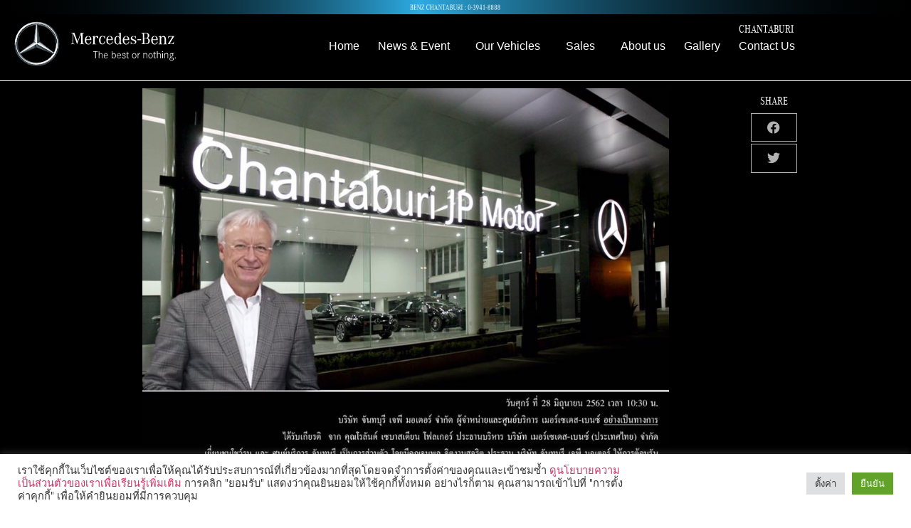

--- FILE ---
content_type: text/html; charset=UTF-8
request_url: https://chan-jpmotor.com/%E0%B8%84%E0%B8%B8%E0%B8%93%E0%B9%82%E0%B8%A3%E0%B8%A5%E0%B8%B1%E0%B8%99%E0%B8%94%E0%B9%8C-%E0%B9%80%E0%B8%8B%E0%B8%9A%E0%B8%B2%E0%B8%AA%E0%B9%80%E0%B8%95%E0%B8%B5%E0%B8%A2%E0%B8%99-%E0%B9%82%E0%B8%9F/
body_size: 21967
content:
<!doctype html>
<html lang="th">
<head>
	<meta charset="UTF-8">
	<meta name="viewport" content="width=device-width, initial-scale=1">
	<link rel="profile" href="https://gmpg.org/xfn/11">
	<meta name='robots' content='index, follow, max-image-preview:large, max-snippet:-1, max-video-preview:-1' />
	<style>img:is([sizes="auto" i], [sizes^="auto," i]) { contain-intrinsic-size: 3000px 1500px }</style>
	
	<!-- This site is optimized with the Yoast SEO plugin v26.8 - https://yoast.com/product/yoast-seo-wordpress/ -->
	<title>คุณโรลันด์ เซบาสเตียน โฟลเกอร์ CEO Mercedes-Benz (Thailand) - Mercedes Benz Chantaburi JP Motor</title>
	<link rel="canonical" href="https://chan-jpmotor.com/คุณโรลันด์-เซบาสเตียน-โฟ/" />
	<meta property="og:locale" content="th_TH" />
	<meta property="og:type" content="article" />
	<meta property="og:title" content="คุณโรลันด์ เซบาสเตียน โฟลเกอร์ CEO Mercedes-Benz (Thailand) - Mercedes Benz Chantaburi JP Motor" />
	<meta property="og:description" content="ขอขอบคุณ คุณโรลันด์ เซบาสเตียน โฟลเกอร์ CEO Mercedes-Be [&hellip;]" />
	<meta property="og:url" content="https://chan-jpmotor.com/คุณโรลันด์-เซบาสเตียน-โฟ/" />
	<meta property="og:site_name" content="Mercedes Benz Chantaburi JP Motor" />
	<meta property="article:published_time" content="2019-09-16T05:46:20+00:00" />
	<meta property="article:modified_time" content="2019-09-16T05:50:58+00:00" />
	<meta property="og:image" content="https://chan-jpmotor.com/wp-content/uploads/2019/09/คุณโรลันด์-เซบาสเตียน-โฟลเกอร์-CEO-Mercedes-Benz-Thailand.jpg" />
	<meta property="og:image:width" content="960" />
	<meta property="og:image:height" content="684" />
	<meta property="og:image:type" content="image/jpeg" />
	<meta name="author" content="phranakornsoft" />
	<meta name="twitter:card" content="summary_large_image" />
	<meta name="twitter:label1" content="Written by" />
	<meta name="twitter:data1" content="phranakornsoft" />
	<script type="application/ld+json" class="yoast-schema-graph">{"@context":"https://schema.org","@graph":[{"@type":"Article","@id":"https://chan-jpmotor.com/%e0%b8%84%e0%b8%b8%e0%b8%93%e0%b9%82%e0%b8%a3%e0%b8%a5%e0%b8%b1%e0%b8%99%e0%b8%94%e0%b9%8c-%e0%b9%80%e0%b8%8b%e0%b8%9a%e0%b8%b2%e0%b8%aa%e0%b9%80%e0%b8%95%e0%b8%b5%e0%b8%a2%e0%b8%99-%e0%b9%82%e0%b8%9f/#article","isPartOf":{"@id":"https://chan-jpmotor.com/%e0%b8%84%e0%b8%b8%e0%b8%93%e0%b9%82%e0%b8%a3%e0%b8%a5%e0%b8%b1%e0%b8%99%e0%b8%94%e0%b9%8c-%e0%b9%80%e0%b8%8b%e0%b8%9a%e0%b8%b2%e0%b8%aa%e0%b9%80%e0%b8%95%e0%b8%b5%e0%b8%a2%e0%b8%99-%e0%b9%82%e0%b8%9f/"},"author":{"name":"phranakornsoft","@id":"https://chan-jpmotor.com/#/schema/person/fad7ef0f2be82d8c7c3a2594be2ae13f"},"headline":"คุณโรลันด์ เซบาสเตียน โฟลเกอร์ CEO Mercedes-Benz (Thailand)","datePublished":"2019-09-16T05:46:20+00:00","dateModified":"2019-09-16T05:50:58+00:00","mainEntityOfPage":{"@id":"https://chan-jpmotor.com/%e0%b8%84%e0%b8%b8%e0%b8%93%e0%b9%82%e0%b8%a3%e0%b8%a5%e0%b8%b1%e0%b8%99%e0%b8%94%e0%b9%8c-%e0%b9%80%e0%b8%8b%e0%b8%9a%e0%b8%b2%e0%b8%aa%e0%b9%80%e0%b8%95%e0%b8%b5%e0%b8%a2%e0%b8%99-%e0%b9%82%e0%b8%9f/"},"wordCount":6,"commentCount":0,"image":{"@id":"https://chan-jpmotor.com/%e0%b8%84%e0%b8%b8%e0%b8%93%e0%b9%82%e0%b8%a3%e0%b8%a5%e0%b8%b1%e0%b8%99%e0%b8%94%e0%b9%8c-%e0%b9%80%e0%b8%8b%e0%b8%9a%e0%b8%b2%e0%b8%aa%e0%b9%80%e0%b8%95%e0%b8%b5%e0%b8%a2%e0%b8%99-%e0%b9%82%e0%b8%9f/#primaryimage"},"thumbnailUrl":"https://chan-jpmotor.com/wp-content/uploads/2019/09/คุณโรลันด์-เซบาสเตียน-โฟลเกอร์-CEO-Mercedes-Benz-Thailand.jpg","articleSection":["Chantaburi JP Motor"],"inLanguage":"th","potentialAction":[{"@type":"CommentAction","name":"Comment","target":["https://chan-jpmotor.com/%e0%b8%84%e0%b8%b8%e0%b8%93%e0%b9%82%e0%b8%a3%e0%b8%a5%e0%b8%b1%e0%b8%99%e0%b8%94%e0%b9%8c-%e0%b9%80%e0%b8%8b%e0%b8%9a%e0%b8%b2%e0%b8%aa%e0%b9%80%e0%b8%95%e0%b8%b5%e0%b8%a2%e0%b8%99-%e0%b9%82%e0%b8%9f/#respond"]}]},{"@type":"WebPage","@id":"https://chan-jpmotor.com/%e0%b8%84%e0%b8%b8%e0%b8%93%e0%b9%82%e0%b8%a3%e0%b8%a5%e0%b8%b1%e0%b8%99%e0%b8%94%e0%b9%8c-%e0%b9%80%e0%b8%8b%e0%b8%9a%e0%b8%b2%e0%b8%aa%e0%b9%80%e0%b8%95%e0%b8%b5%e0%b8%a2%e0%b8%99-%e0%b9%82%e0%b8%9f/","url":"https://chan-jpmotor.com/%e0%b8%84%e0%b8%b8%e0%b8%93%e0%b9%82%e0%b8%a3%e0%b8%a5%e0%b8%b1%e0%b8%99%e0%b8%94%e0%b9%8c-%e0%b9%80%e0%b8%8b%e0%b8%9a%e0%b8%b2%e0%b8%aa%e0%b9%80%e0%b8%95%e0%b8%b5%e0%b8%a2%e0%b8%99-%e0%b9%82%e0%b8%9f/","name":"คุณโรลันด์ เซบาสเตียน โฟลเกอร์ CEO Mercedes-Benz (Thailand) - Mercedes Benz Chantaburi JP Motor","isPartOf":{"@id":"https://chan-jpmotor.com/#website"},"primaryImageOfPage":{"@id":"https://chan-jpmotor.com/%e0%b8%84%e0%b8%b8%e0%b8%93%e0%b9%82%e0%b8%a3%e0%b8%a5%e0%b8%b1%e0%b8%99%e0%b8%94%e0%b9%8c-%e0%b9%80%e0%b8%8b%e0%b8%9a%e0%b8%b2%e0%b8%aa%e0%b9%80%e0%b8%95%e0%b8%b5%e0%b8%a2%e0%b8%99-%e0%b9%82%e0%b8%9f/#primaryimage"},"image":{"@id":"https://chan-jpmotor.com/%e0%b8%84%e0%b8%b8%e0%b8%93%e0%b9%82%e0%b8%a3%e0%b8%a5%e0%b8%b1%e0%b8%99%e0%b8%94%e0%b9%8c-%e0%b9%80%e0%b8%8b%e0%b8%9a%e0%b8%b2%e0%b8%aa%e0%b9%80%e0%b8%95%e0%b8%b5%e0%b8%a2%e0%b8%99-%e0%b9%82%e0%b8%9f/#primaryimage"},"thumbnailUrl":"https://chan-jpmotor.com/wp-content/uploads/2019/09/คุณโรลันด์-เซบาสเตียน-โฟลเกอร์-CEO-Mercedes-Benz-Thailand.jpg","datePublished":"2019-09-16T05:46:20+00:00","dateModified":"2019-09-16T05:50:58+00:00","author":{"@id":"https://chan-jpmotor.com/#/schema/person/fad7ef0f2be82d8c7c3a2594be2ae13f"},"breadcrumb":{"@id":"https://chan-jpmotor.com/%e0%b8%84%e0%b8%b8%e0%b8%93%e0%b9%82%e0%b8%a3%e0%b8%a5%e0%b8%b1%e0%b8%99%e0%b8%94%e0%b9%8c-%e0%b9%80%e0%b8%8b%e0%b8%9a%e0%b8%b2%e0%b8%aa%e0%b9%80%e0%b8%95%e0%b8%b5%e0%b8%a2%e0%b8%99-%e0%b9%82%e0%b8%9f/#breadcrumb"},"inLanguage":"th","potentialAction":[{"@type":"ReadAction","target":["https://chan-jpmotor.com/%e0%b8%84%e0%b8%b8%e0%b8%93%e0%b9%82%e0%b8%a3%e0%b8%a5%e0%b8%b1%e0%b8%99%e0%b8%94%e0%b9%8c-%e0%b9%80%e0%b8%8b%e0%b8%9a%e0%b8%b2%e0%b8%aa%e0%b9%80%e0%b8%95%e0%b8%b5%e0%b8%a2%e0%b8%99-%e0%b9%82%e0%b8%9f/"]}]},{"@type":"ImageObject","inLanguage":"th","@id":"https://chan-jpmotor.com/%e0%b8%84%e0%b8%b8%e0%b8%93%e0%b9%82%e0%b8%a3%e0%b8%a5%e0%b8%b1%e0%b8%99%e0%b8%94%e0%b9%8c-%e0%b9%80%e0%b8%8b%e0%b8%9a%e0%b8%b2%e0%b8%aa%e0%b9%80%e0%b8%95%e0%b8%b5%e0%b8%a2%e0%b8%99-%e0%b9%82%e0%b8%9f/#primaryimage","url":"https://chan-jpmotor.com/wp-content/uploads/2019/09/คุณโรลันด์-เซบาสเตียน-โฟลเกอร์-CEO-Mercedes-Benz-Thailand.jpg","contentUrl":"https://chan-jpmotor.com/wp-content/uploads/2019/09/คุณโรลันด์-เซบาสเตียน-โฟลเกอร์-CEO-Mercedes-Benz-Thailand.jpg","width":960,"height":684},{"@type":"BreadcrumbList","@id":"https://chan-jpmotor.com/%e0%b8%84%e0%b8%b8%e0%b8%93%e0%b9%82%e0%b8%a3%e0%b8%a5%e0%b8%b1%e0%b8%99%e0%b8%94%e0%b9%8c-%e0%b9%80%e0%b8%8b%e0%b8%9a%e0%b8%b2%e0%b8%aa%e0%b9%80%e0%b8%95%e0%b8%b5%e0%b8%a2%e0%b8%99-%e0%b9%82%e0%b8%9f/#breadcrumb","itemListElement":[{"@type":"ListItem","position":1,"name":"Home","item":"https://chan-jpmotor.com/"},{"@type":"ListItem","position":2,"name":"คุณโรลันด์ เซบาสเตียน โฟลเกอร์ CEO Mercedes-Benz (Thailand)"}]},{"@type":"WebSite","@id":"https://chan-jpmotor.com/#website","url":"https://chan-jpmotor.com/","name":"Mercedes Benz Chantaburi JP Motor","description":"Chantaburi JP Motor Co., Ltd.","potentialAction":[{"@type":"SearchAction","target":{"@type":"EntryPoint","urlTemplate":"https://chan-jpmotor.com/?s={search_term_string}"},"query-input":{"@type":"PropertyValueSpecification","valueRequired":true,"valueName":"search_term_string"}}],"inLanguage":"th"},{"@type":"Person","@id":"https://chan-jpmotor.com/#/schema/person/fad7ef0f2be82d8c7c3a2594be2ae13f","name":"phranakornsoft","image":{"@type":"ImageObject","inLanguage":"th","@id":"https://chan-jpmotor.com/#/schema/person/image/","url":"https://secure.gravatar.com/avatar/134053b3a49359012b9815651476a717b27656b1adca8eac483492964130a638?s=96&d=mm&r=g","contentUrl":"https://secure.gravatar.com/avatar/134053b3a49359012b9815651476a717b27656b1adca8eac483492964130a638?s=96&d=mm&r=g","caption":"phranakornsoft"},"url":"https://chan-jpmotor.com/author/phranakornsoft/"}]}</script>
	<!-- / Yoast SEO plugin. -->


<link rel="alternate" type="application/rss+xml" title="Mercedes Benz Chantaburi JP Motor &raquo; ฟีด" href="https://chan-jpmotor.com/feed/" />
<link rel="alternate" type="application/rss+xml" title="Mercedes Benz Chantaburi JP Motor &raquo; ฟีดความเห็น" href="https://chan-jpmotor.com/comments/feed/" />
<script>
window._wpemojiSettings = {"baseUrl":"https:\/\/s.w.org\/images\/core\/emoji\/16.0.1\/72x72\/","ext":".png","svgUrl":"https:\/\/s.w.org\/images\/core\/emoji\/16.0.1\/svg\/","svgExt":".svg","source":{"concatemoji":"https:\/\/chan-jpmotor.com\/wp-includes\/js\/wp-emoji-release.min.js?ver=6.8.3"}};
/*! This file is auto-generated */
!function(s,n){var o,i,e;function c(e){try{var t={supportTests:e,timestamp:(new Date).valueOf()};sessionStorage.setItem(o,JSON.stringify(t))}catch(e){}}function p(e,t,n){e.clearRect(0,0,e.canvas.width,e.canvas.height),e.fillText(t,0,0);var t=new Uint32Array(e.getImageData(0,0,e.canvas.width,e.canvas.height).data),a=(e.clearRect(0,0,e.canvas.width,e.canvas.height),e.fillText(n,0,0),new Uint32Array(e.getImageData(0,0,e.canvas.width,e.canvas.height).data));return t.every(function(e,t){return e===a[t]})}function u(e,t){e.clearRect(0,0,e.canvas.width,e.canvas.height),e.fillText(t,0,0);for(var n=e.getImageData(16,16,1,1),a=0;a<n.data.length;a++)if(0!==n.data[a])return!1;return!0}function f(e,t,n,a){switch(t){case"flag":return n(e,"\ud83c\udff3\ufe0f\u200d\u26a7\ufe0f","\ud83c\udff3\ufe0f\u200b\u26a7\ufe0f")?!1:!n(e,"\ud83c\udde8\ud83c\uddf6","\ud83c\udde8\u200b\ud83c\uddf6")&&!n(e,"\ud83c\udff4\udb40\udc67\udb40\udc62\udb40\udc65\udb40\udc6e\udb40\udc67\udb40\udc7f","\ud83c\udff4\u200b\udb40\udc67\u200b\udb40\udc62\u200b\udb40\udc65\u200b\udb40\udc6e\u200b\udb40\udc67\u200b\udb40\udc7f");case"emoji":return!a(e,"\ud83e\udedf")}return!1}function g(e,t,n,a){var r="undefined"!=typeof WorkerGlobalScope&&self instanceof WorkerGlobalScope?new OffscreenCanvas(300,150):s.createElement("canvas"),o=r.getContext("2d",{willReadFrequently:!0}),i=(o.textBaseline="top",o.font="600 32px Arial",{});return e.forEach(function(e){i[e]=t(o,e,n,a)}),i}function t(e){var t=s.createElement("script");t.src=e,t.defer=!0,s.head.appendChild(t)}"undefined"!=typeof Promise&&(o="wpEmojiSettingsSupports",i=["flag","emoji"],n.supports={everything:!0,everythingExceptFlag:!0},e=new Promise(function(e){s.addEventListener("DOMContentLoaded",e,{once:!0})}),new Promise(function(t){var n=function(){try{var e=JSON.parse(sessionStorage.getItem(o));if("object"==typeof e&&"number"==typeof e.timestamp&&(new Date).valueOf()<e.timestamp+604800&&"object"==typeof e.supportTests)return e.supportTests}catch(e){}return null}();if(!n){if("undefined"!=typeof Worker&&"undefined"!=typeof OffscreenCanvas&&"undefined"!=typeof URL&&URL.createObjectURL&&"undefined"!=typeof Blob)try{var e="postMessage("+g.toString()+"("+[JSON.stringify(i),f.toString(),p.toString(),u.toString()].join(",")+"));",a=new Blob([e],{type:"text/javascript"}),r=new Worker(URL.createObjectURL(a),{name:"wpTestEmojiSupports"});return void(r.onmessage=function(e){c(n=e.data),r.terminate(),t(n)})}catch(e){}c(n=g(i,f,p,u))}t(n)}).then(function(e){for(var t in e)n.supports[t]=e[t],n.supports.everything=n.supports.everything&&n.supports[t],"flag"!==t&&(n.supports.everythingExceptFlag=n.supports.everythingExceptFlag&&n.supports[t]);n.supports.everythingExceptFlag=n.supports.everythingExceptFlag&&!n.supports.flag,n.DOMReady=!1,n.readyCallback=function(){n.DOMReady=!0}}).then(function(){return e}).then(function(){var e;n.supports.everything||(n.readyCallback(),(e=n.source||{}).concatemoji?t(e.concatemoji):e.wpemoji&&e.twemoji&&(t(e.twemoji),t(e.wpemoji)))}))}((window,document),window._wpemojiSettings);
</script>
<style id='wp-emoji-styles-inline-css'>

	img.wp-smiley, img.emoji {
		display: inline !important;
		border: none !important;
		box-shadow: none !important;
		height: 1em !important;
		width: 1em !important;
		margin: 0 0.07em !important;
		vertical-align: -0.1em !important;
		background: none !important;
		padding: 0 !important;
	}
</style>
<style id='global-styles-inline-css'>
:root{--wp--preset--aspect-ratio--square: 1;--wp--preset--aspect-ratio--4-3: 4/3;--wp--preset--aspect-ratio--3-4: 3/4;--wp--preset--aspect-ratio--3-2: 3/2;--wp--preset--aspect-ratio--2-3: 2/3;--wp--preset--aspect-ratio--16-9: 16/9;--wp--preset--aspect-ratio--9-16: 9/16;--wp--preset--color--black: #000000;--wp--preset--color--cyan-bluish-gray: #abb8c3;--wp--preset--color--white: #ffffff;--wp--preset--color--pale-pink: #f78da7;--wp--preset--color--vivid-red: #cf2e2e;--wp--preset--color--luminous-vivid-orange: #ff6900;--wp--preset--color--luminous-vivid-amber: #fcb900;--wp--preset--color--light-green-cyan: #7bdcb5;--wp--preset--color--vivid-green-cyan: #00d084;--wp--preset--color--pale-cyan-blue: #8ed1fc;--wp--preset--color--vivid-cyan-blue: #0693e3;--wp--preset--color--vivid-purple: #9b51e0;--wp--preset--gradient--vivid-cyan-blue-to-vivid-purple: linear-gradient(135deg,rgba(6,147,227,1) 0%,rgb(155,81,224) 100%);--wp--preset--gradient--light-green-cyan-to-vivid-green-cyan: linear-gradient(135deg,rgb(122,220,180) 0%,rgb(0,208,130) 100%);--wp--preset--gradient--luminous-vivid-amber-to-luminous-vivid-orange: linear-gradient(135deg,rgba(252,185,0,1) 0%,rgba(255,105,0,1) 100%);--wp--preset--gradient--luminous-vivid-orange-to-vivid-red: linear-gradient(135deg,rgba(255,105,0,1) 0%,rgb(207,46,46) 100%);--wp--preset--gradient--very-light-gray-to-cyan-bluish-gray: linear-gradient(135deg,rgb(238,238,238) 0%,rgb(169,184,195) 100%);--wp--preset--gradient--cool-to-warm-spectrum: linear-gradient(135deg,rgb(74,234,220) 0%,rgb(151,120,209) 20%,rgb(207,42,186) 40%,rgb(238,44,130) 60%,rgb(251,105,98) 80%,rgb(254,248,76) 100%);--wp--preset--gradient--blush-light-purple: linear-gradient(135deg,rgb(255,206,236) 0%,rgb(152,150,240) 100%);--wp--preset--gradient--blush-bordeaux: linear-gradient(135deg,rgb(254,205,165) 0%,rgb(254,45,45) 50%,rgb(107,0,62) 100%);--wp--preset--gradient--luminous-dusk: linear-gradient(135deg,rgb(255,203,112) 0%,rgb(199,81,192) 50%,rgb(65,88,208) 100%);--wp--preset--gradient--pale-ocean: linear-gradient(135deg,rgb(255,245,203) 0%,rgb(182,227,212) 50%,rgb(51,167,181) 100%);--wp--preset--gradient--electric-grass: linear-gradient(135deg,rgb(202,248,128) 0%,rgb(113,206,126) 100%);--wp--preset--gradient--midnight: linear-gradient(135deg,rgb(2,3,129) 0%,rgb(40,116,252) 100%);--wp--preset--font-size--small: 13px;--wp--preset--font-size--medium: 20px;--wp--preset--font-size--large: 36px;--wp--preset--font-size--x-large: 42px;--wp--preset--spacing--20: 0.44rem;--wp--preset--spacing--30: 0.67rem;--wp--preset--spacing--40: 1rem;--wp--preset--spacing--50: 1.5rem;--wp--preset--spacing--60: 2.25rem;--wp--preset--spacing--70: 3.38rem;--wp--preset--spacing--80: 5.06rem;--wp--preset--shadow--natural: 6px 6px 9px rgba(0, 0, 0, 0.2);--wp--preset--shadow--deep: 12px 12px 50px rgba(0, 0, 0, 0.4);--wp--preset--shadow--sharp: 6px 6px 0px rgba(0, 0, 0, 0.2);--wp--preset--shadow--outlined: 6px 6px 0px -3px rgba(255, 255, 255, 1), 6px 6px rgba(0, 0, 0, 1);--wp--preset--shadow--crisp: 6px 6px 0px rgba(0, 0, 0, 1);}:root { --wp--style--global--content-size: 800px;--wp--style--global--wide-size: 1200px; }:where(body) { margin: 0; }.wp-site-blocks > .alignleft { float: left; margin-right: 2em; }.wp-site-blocks > .alignright { float: right; margin-left: 2em; }.wp-site-blocks > .aligncenter { justify-content: center; margin-left: auto; margin-right: auto; }:where(.wp-site-blocks) > * { margin-block-start: 24px; margin-block-end: 0; }:where(.wp-site-blocks) > :first-child { margin-block-start: 0; }:where(.wp-site-blocks) > :last-child { margin-block-end: 0; }:root { --wp--style--block-gap: 24px; }:root :where(.is-layout-flow) > :first-child{margin-block-start: 0;}:root :where(.is-layout-flow) > :last-child{margin-block-end: 0;}:root :where(.is-layout-flow) > *{margin-block-start: 24px;margin-block-end: 0;}:root :where(.is-layout-constrained) > :first-child{margin-block-start: 0;}:root :where(.is-layout-constrained) > :last-child{margin-block-end: 0;}:root :where(.is-layout-constrained) > *{margin-block-start: 24px;margin-block-end: 0;}:root :where(.is-layout-flex){gap: 24px;}:root :where(.is-layout-grid){gap: 24px;}.is-layout-flow > .alignleft{float: left;margin-inline-start: 0;margin-inline-end: 2em;}.is-layout-flow > .alignright{float: right;margin-inline-start: 2em;margin-inline-end: 0;}.is-layout-flow > .aligncenter{margin-left: auto !important;margin-right: auto !important;}.is-layout-constrained > .alignleft{float: left;margin-inline-start: 0;margin-inline-end: 2em;}.is-layout-constrained > .alignright{float: right;margin-inline-start: 2em;margin-inline-end: 0;}.is-layout-constrained > .aligncenter{margin-left: auto !important;margin-right: auto !important;}.is-layout-constrained > :where(:not(.alignleft):not(.alignright):not(.alignfull)){max-width: var(--wp--style--global--content-size);margin-left: auto !important;margin-right: auto !important;}.is-layout-constrained > .alignwide{max-width: var(--wp--style--global--wide-size);}body .is-layout-flex{display: flex;}.is-layout-flex{flex-wrap: wrap;align-items: center;}.is-layout-flex > :is(*, div){margin: 0;}body .is-layout-grid{display: grid;}.is-layout-grid > :is(*, div){margin: 0;}body{padding-top: 0px;padding-right: 0px;padding-bottom: 0px;padding-left: 0px;}a:where(:not(.wp-element-button)){text-decoration: underline;}:root :where(.wp-element-button, .wp-block-button__link){background-color: #32373c;border-width: 0;color: #fff;font-family: inherit;font-size: inherit;line-height: inherit;padding: calc(0.667em + 2px) calc(1.333em + 2px);text-decoration: none;}.has-black-color{color: var(--wp--preset--color--black) !important;}.has-cyan-bluish-gray-color{color: var(--wp--preset--color--cyan-bluish-gray) !important;}.has-white-color{color: var(--wp--preset--color--white) !important;}.has-pale-pink-color{color: var(--wp--preset--color--pale-pink) !important;}.has-vivid-red-color{color: var(--wp--preset--color--vivid-red) !important;}.has-luminous-vivid-orange-color{color: var(--wp--preset--color--luminous-vivid-orange) !important;}.has-luminous-vivid-amber-color{color: var(--wp--preset--color--luminous-vivid-amber) !important;}.has-light-green-cyan-color{color: var(--wp--preset--color--light-green-cyan) !important;}.has-vivid-green-cyan-color{color: var(--wp--preset--color--vivid-green-cyan) !important;}.has-pale-cyan-blue-color{color: var(--wp--preset--color--pale-cyan-blue) !important;}.has-vivid-cyan-blue-color{color: var(--wp--preset--color--vivid-cyan-blue) !important;}.has-vivid-purple-color{color: var(--wp--preset--color--vivid-purple) !important;}.has-black-background-color{background-color: var(--wp--preset--color--black) !important;}.has-cyan-bluish-gray-background-color{background-color: var(--wp--preset--color--cyan-bluish-gray) !important;}.has-white-background-color{background-color: var(--wp--preset--color--white) !important;}.has-pale-pink-background-color{background-color: var(--wp--preset--color--pale-pink) !important;}.has-vivid-red-background-color{background-color: var(--wp--preset--color--vivid-red) !important;}.has-luminous-vivid-orange-background-color{background-color: var(--wp--preset--color--luminous-vivid-orange) !important;}.has-luminous-vivid-amber-background-color{background-color: var(--wp--preset--color--luminous-vivid-amber) !important;}.has-light-green-cyan-background-color{background-color: var(--wp--preset--color--light-green-cyan) !important;}.has-vivid-green-cyan-background-color{background-color: var(--wp--preset--color--vivid-green-cyan) !important;}.has-pale-cyan-blue-background-color{background-color: var(--wp--preset--color--pale-cyan-blue) !important;}.has-vivid-cyan-blue-background-color{background-color: var(--wp--preset--color--vivid-cyan-blue) !important;}.has-vivid-purple-background-color{background-color: var(--wp--preset--color--vivid-purple) !important;}.has-black-border-color{border-color: var(--wp--preset--color--black) !important;}.has-cyan-bluish-gray-border-color{border-color: var(--wp--preset--color--cyan-bluish-gray) !important;}.has-white-border-color{border-color: var(--wp--preset--color--white) !important;}.has-pale-pink-border-color{border-color: var(--wp--preset--color--pale-pink) !important;}.has-vivid-red-border-color{border-color: var(--wp--preset--color--vivid-red) !important;}.has-luminous-vivid-orange-border-color{border-color: var(--wp--preset--color--luminous-vivid-orange) !important;}.has-luminous-vivid-amber-border-color{border-color: var(--wp--preset--color--luminous-vivid-amber) !important;}.has-light-green-cyan-border-color{border-color: var(--wp--preset--color--light-green-cyan) !important;}.has-vivid-green-cyan-border-color{border-color: var(--wp--preset--color--vivid-green-cyan) !important;}.has-pale-cyan-blue-border-color{border-color: var(--wp--preset--color--pale-cyan-blue) !important;}.has-vivid-cyan-blue-border-color{border-color: var(--wp--preset--color--vivid-cyan-blue) !important;}.has-vivid-purple-border-color{border-color: var(--wp--preset--color--vivid-purple) !important;}.has-vivid-cyan-blue-to-vivid-purple-gradient-background{background: var(--wp--preset--gradient--vivid-cyan-blue-to-vivid-purple) !important;}.has-light-green-cyan-to-vivid-green-cyan-gradient-background{background: var(--wp--preset--gradient--light-green-cyan-to-vivid-green-cyan) !important;}.has-luminous-vivid-amber-to-luminous-vivid-orange-gradient-background{background: var(--wp--preset--gradient--luminous-vivid-amber-to-luminous-vivid-orange) !important;}.has-luminous-vivid-orange-to-vivid-red-gradient-background{background: var(--wp--preset--gradient--luminous-vivid-orange-to-vivid-red) !important;}.has-very-light-gray-to-cyan-bluish-gray-gradient-background{background: var(--wp--preset--gradient--very-light-gray-to-cyan-bluish-gray) !important;}.has-cool-to-warm-spectrum-gradient-background{background: var(--wp--preset--gradient--cool-to-warm-spectrum) !important;}.has-blush-light-purple-gradient-background{background: var(--wp--preset--gradient--blush-light-purple) !important;}.has-blush-bordeaux-gradient-background{background: var(--wp--preset--gradient--blush-bordeaux) !important;}.has-luminous-dusk-gradient-background{background: var(--wp--preset--gradient--luminous-dusk) !important;}.has-pale-ocean-gradient-background{background: var(--wp--preset--gradient--pale-ocean) !important;}.has-electric-grass-gradient-background{background: var(--wp--preset--gradient--electric-grass) !important;}.has-midnight-gradient-background{background: var(--wp--preset--gradient--midnight) !important;}.has-small-font-size{font-size: var(--wp--preset--font-size--small) !important;}.has-medium-font-size{font-size: var(--wp--preset--font-size--medium) !important;}.has-large-font-size{font-size: var(--wp--preset--font-size--large) !important;}.has-x-large-font-size{font-size: var(--wp--preset--font-size--x-large) !important;}
:root :where(.wp-block-pullquote){font-size: 1.5em;line-height: 1.6;}
</style>
<link rel='stylesheet' id='cookie-law-info-css' href='https://chan-jpmotor.com/wp-content/plugins/cookie-law-info/legacy/public/css/cookie-law-info-public.css?ver=3.3.9.1' media='all' />
<link rel='stylesheet' id='cookie-law-info-gdpr-css' href='https://chan-jpmotor.com/wp-content/plugins/cookie-law-info/legacy/public/css/cookie-law-info-gdpr.css?ver=3.3.9.1' media='all' />
<link rel='stylesheet' id='woocommerce-layout-css' href='https://chan-jpmotor.com/wp-content/plugins/woocommerce/assets/css/woocommerce-layout.css?ver=10.4.3' media='all' />
<link rel='stylesheet' id='woocommerce-smallscreen-css' href='https://chan-jpmotor.com/wp-content/plugins/woocommerce/assets/css/woocommerce-smallscreen.css?ver=10.4.3' media='only screen and (max-width: 768px)' />
<link rel='stylesheet' id='woocommerce-general-css' href='https://chan-jpmotor.com/wp-content/plugins/woocommerce/assets/css/woocommerce.css?ver=10.4.3' media='all' />
<style id='woocommerce-inline-inline-css'>
.woocommerce form .form-row .required { visibility: visible; }
</style>
<link rel='stylesheet' id='hello-elementor-css' href='https://chan-jpmotor.com/wp-content/themes/hello-elementor/assets/css/reset.css?ver=3.4.5' media='all' />
<link rel='stylesheet' id='hello-elementor-theme-style-css' href='https://chan-jpmotor.com/wp-content/themes/hello-elementor/assets/css/theme.css?ver=3.4.5' media='all' />
<link rel='stylesheet' id='hello-elementor-header-footer-css' href='https://chan-jpmotor.com/wp-content/themes/hello-elementor/assets/css/header-footer.css?ver=3.4.5' media='all' />
<link rel='stylesheet' id='elementor-frontend-css' href='https://chan-jpmotor.com/wp-content/plugins/elementor/assets/css/frontend.min.css?ver=3.34.2' media='all' />
<link rel='stylesheet' id='widget-image-css' href='https://chan-jpmotor.com/wp-content/plugins/elementor/assets/css/widget-image.min.css?ver=3.34.2' media='all' />
<link rel='stylesheet' id='widget-nav-menu-css' href='https://chan-jpmotor.com/wp-content/plugins/elementor-pro/assets/css/widget-nav-menu.min.css?ver=3.34.0' media='all' />
<link rel='stylesheet' id='widget-heading-css' href='https://chan-jpmotor.com/wp-content/plugins/elementor/assets/css/widget-heading.min.css?ver=3.34.2' media='all' />
<link rel='stylesheet' id='widget-share-buttons-css' href='https://chan-jpmotor.com/wp-content/plugins/elementor-pro/assets/css/widget-share-buttons.min.css?ver=3.34.0' media='all' />
<link rel='stylesheet' id='e-apple-webkit-css' href='https://chan-jpmotor.com/wp-content/plugins/elementor/assets/css/conditionals/apple-webkit.min.css?ver=3.34.2' media='all' />
<link rel='stylesheet' id='elementor-icons-shared-0-css' href='https://chan-jpmotor.com/wp-content/plugins/elementor/assets/lib/font-awesome/css/fontawesome.min.css?ver=5.15.3' media='all' />
<link rel='stylesheet' id='elementor-icons-fa-solid-css' href='https://chan-jpmotor.com/wp-content/plugins/elementor/assets/lib/font-awesome/css/solid.min.css?ver=5.15.3' media='all' />
<link rel='stylesheet' id='elementor-icons-fa-brands-css' href='https://chan-jpmotor.com/wp-content/plugins/elementor/assets/lib/font-awesome/css/brands.min.css?ver=5.15.3' media='all' />
<link rel='stylesheet' id='widget-divider-css' href='https://chan-jpmotor.com/wp-content/plugins/elementor/assets/css/widget-divider.min.css?ver=3.34.2' media='all' />
<link rel='stylesheet' id='elementor-icons-css' href='https://chan-jpmotor.com/wp-content/plugins/elementor/assets/lib/eicons/css/elementor-icons.min.css?ver=5.46.0' media='all' />
<link rel='stylesheet' id='elementor-post-3224-css' href='https://chan-jpmotor.com/wp-content/uploads/elementor/css/post-3224.css?ver=1768932915' media='all' />
<link rel='stylesheet' id='font-awesome-5-all-css' href='https://chan-jpmotor.com/wp-content/plugins/elementor/assets/lib/font-awesome/css/all.min.css?ver=3.34.2' media='all' />
<link rel='stylesheet' id='font-awesome-4-shim-css' href='https://chan-jpmotor.com/wp-content/plugins/elementor/assets/lib/font-awesome/css/v4-shims.min.css?ver=3.34.2' media='all' />
<link rel='stylesheet' id='elementor-post-444-css' href='https://chan-jpmotor.com/wp-content/uploads/elementor/css/post-444.css?ver=1768934612' media='all' />
<link rel='stylesheet' id='elementor-post-9-css' href='https://chan-jpmotor.com/wp-content/uploads/elementor/css/post-9.css?ver=1768932915' media='all' />
<link rel='stylesheet' id='elementor-post-41-css' href='https://chan-jpmotor.com/wp-content/uploads/elementor/css/post-41.css?ver=1768932916' media='all' />
<link rel='stylesheet' id='elementor-post-319-css' href='https://chan-jpmotor.com/wp-content/uploads/elementor/css/post-319.css?ver=1768934612' media='all' />
<link rel='stylesheet' id='elementor-gf-local-roboto-css' href='https://chan-jpmotor.com/wp-content/uploads/elementor/google-fonts/css/roboto.css?ver=1742320368' media='all' />
<link rel='stylesheet' id='elementor-gf-local-robotoslab-css' href='https://chan-jpmotor.com/wp-content/uploads/elementor/google-fonts/css/robotoslab.css?ver=1742320377' media='all' />
<script src="https://chan-jpmotor.com/wp-includes/js/jquery/jquery.min.js?ver=3.7.1" id="jquery-core-js"></script>
<script src="https://chan-jpmotor.com/wp-includes/js/jquery/jquery-migrate.min.js?ver=3.4.1" id="jquery-migrate-js"></script>
<script id="cookie-law-info-js-extra">
var Cli_Data = {"nn_cookie_ids":[],"cookielist":[],"non_necessary_cookies":[],"ccpaEnabled":"","ccpaRegionBased":"","ccpaBarEnabled":"","strictlyEnabled":["necessary","obligatoire"],"ccpaType":"gdpr","js_blocking":"1","custom_integration":"","triggerDomRefresh":"","secure_cookies":""};
var cli_cookiebar_settings = {"animate_speed_hide":"500","animate_speed_show":"500","background":"#FFF","border":"#b1a6a6c2","border_on":"","button_1_button_colour":"#61a229","button_1_button_hover":"#4e8221","button_1_link_colour":"#fff","button_1_as_button":"1","button_1_new_win":"","button_2_button_colour":"#333","button_2_button_hover":"#292929","button_2_link_colour":"#444","button_2_as_button":"","button_2_hidebar":"","button_3_button_colour":"#dedfe0","button_3_button_hover":"#b2b2b3","button_3_link_colour":"#333333","button_3_as_button":"1","button_3_new_win":"","button_4_button_colour":"#dedfe0","button_4_button_hover":"#b2b2b3","button_4_link_colour":"#333333","button_4_as_button":"1","button_7_button_colour":"#61a229","button_7_button_hover":"#4e8221","button_7_link_colour":"#fff","button_7_as_button":"1","button_7_new_win":"","font_family":"inherit","header_fix":"","notify_animate_hide":"1","notify_animate_show":"","notify_div_id":"#cookie-law-info-bar","notify_position_horizontal":"right","notify_position_vertical":"bottom","scroll_close":"","scroll_close_reload":"","accept_close_reload":"","reject_close_reload":"","showagain_tab":"","showagain_background":"#fff","showagain_border":"#000","showagain_div_id":"#cookie-law-info-again","showagain_x_position":"100px","text":"#333333","show_once_yn":"","show_once":"10000","logging_on":"","as_popup":"","popup_overlay":"1","bar_heading_text":"","cookie_bar_as":"banner","popup_showagain_position":"bottom-right","widget_position":"left"};
var log_object = {"ajax_url":"https:\/\/chan-jpmotor.com\/wp-admin\/admin-ajax.php"};
</script>
<script src="https://chan-jpmotor.com/wp-content/plugins/cookie-law-info/legacy/public/js/cookie-law-info-public.js?ver=3.3.9.1" id="cookie-law-info-js"></script>
<script src="https://chan-jpmotor.com/wp-content/plugins/woocommerce/assets/js/jquery-blockui/jquery.blockUI.min.js?ver=2.7.0-wc.10.4.3" id="wc-jquery-blockui-js" defer data-wp-strategy="defer"></script>
<script src="https://chan-jpmotor.com/wp-content/plugins/woocommerce/assets/js/js-cookie/js.cookie.min.js?ver=2.1.4-wc.10.4.3" id="wc-js-cookie-js" defer data-wp-strategy="defer"></script>
<script id="woocommerce-js-extra">
var woocommerce_params = {"ajax_url":"\/wp-admin\/admin-ajax.php","wc_ajax_url":"\/?wc-ajax=%%endpoint%%","i18n_password_show":"Show password","i18n_password_hide":"Hide password"};
</script>
<script src="https://chan-jpmotor.com/wp-content/plugins/woocommerce/assets/js/frontend/woocommerce.min.js?ver=10.4.3" id="woocommerce-js" defer data-wp-strategy="defer"></script>
<script src="https://chan-jpmotor.com/wp-content/plugins/elementor/assets/lib/font-awesome/js/v4-shims.min.js?ver=3.34.2" id="font-awesome-4-shim-js"></script>
<link rel="https://api.w.org/" href="https://chan-jpmotor.com/wp-json/" /><link rel="alternate" title="JSON" type="application/json" href="https://chan-jpmotor.com/wp-json/wp/v2/posts/444" /><link rel="EditURI" type="application/rsd+xml" title="RSD" href="https://chan-jpmotor.com/xmlrpc.php?rsd" />
<meta name="generator" content="WordPress 6.8.3" />
<meta name="generator" content="WooCommerce 10.4.3" />
<link rel='shortlink' href='https://chan-jpmotor.com/?p=444' />
<link rel="alternate" title="oEmbed (JSON)" type="application/json+oembed" href="https://chan-jpmotor.com/wp-json/oembed/1.0/embed?url=https%3A%2F%2Fchan-jpmotor.com%2F%25e0%25b8%2584%25e0%25b8%25b8%25e0%25b8%2593%25e0%25b9%2582%25e0%25b8%25a3%25e0%25b8%25a5%25e0%25b8%25b1%25e0%25b8%2599%25e0%25b8%2594%25e0%25b9%258c-%25e0%25b9%2580%25e0%25b8%258b%25e0%25b8%259a%25e0%25b8%25b2%25e0%25b8%25aa%25e0%25b9%2580%25e0%25b8%2595%25e0%25b8%25b5%25e0%25b8%25a2%25e0%25b8%2599-%25e0%25b9%2582%25e0%25b8%259f%2F" />
<link rel="alternate" title="oEmbed (XML)" type="text/xml+oembed" href="https://chan-jpmotor.com/wp-json/oembed/1.0/embed?url=https%3A%2F%2Fchan-jpmotor.com%2F%25e0%25b8%2584%25e0%25b8%25b8%25e0%25b8%2593%25e0%25b9%2582%25e0%25b8%25a3%25e0%25b8%25a5%25e0%25b8%25b1%25e0%25b8%2599%25e0%25b8%2594%25e0%25b9%258c-%25e0%25b9%2580%25e0%25b8%258b%25e0%25b8%259a%25e0%25b8%25b2%25e0%25b8%25aa%25e0%25b9%2580%25e0%25b8%2595%25e0%25b8%25b5%25e0%25b8%25a2%25e0%25b8%2599-%25e0%25b9%2582%25e0%25b8%259f%2F&#038;format=xml" />
<!-- Global site tag (gtag.js) - Google Analytics -->
<script type="text/plain" data-cli-class="cli-blocker-script"  data-cli-script-type="analytics" data-cli-block="true"  data-cli-element-position="head" async src="https://www.googletagmanager.com/gtag/js?id=UA-31877100-78"></script>
<script type="text/plain" data-cli-class="cli-blocker-script"  data-cli-script-type="analytics" data-cli-block="true"  data-cli-element-position="head">
  window.dataLayer = window.dataLayer || [];
  function gtag(){dataLayer.push(arguments);}
  gtag('js', new Date());

  gtag('config', 'UA-31877100-78');
</script>
	<noscript><style>.woocommerce-product-gallery{ opacity: 1 !important; }</style></noscript>
	<meta name="generator" content="Elementor 3.34.2; features: additional_custom_breakpoints; settings: css_print_method-external, google_font-enabled, font_display-auto">
			<style>
				.e-con.e-parent:nth-of-type(n+4):not(.e-lazyloaded):not(.e-no-lazyload),
				.e-con.e-parent:nth-of-type(n+4):not(.e-lazyloaded):not(.e-no-lazyload) * {
					background-image: none !important;
				}
				@media screen and (max-height: 1024px) {
					.e-con.e-parent:nth-of-type(n+3):not(.e-lazyloaded):not(.e-no-lazyload),
					.e-con.e-parent:nth-of-type(n+3):not(.e-lazyloaded):not(.e-no-lazyload) * {
						background-image: none !important;
					}
				}
				@media screen and (max-height: 640px) {
					.e-con.e-parent:nth-of-type(n+2):not(.e-lazyloaded):not(.e-no-lazyload),
					.e-con.e-parent:nth-of-type(n+2):not(.e-lazyloaded):not(.e-no-lazyload) * {
						background-image: none !important;
					}
				}
			</style>
			<link rel="icon" href="https://chan-jpmotor.com/wp-content/uploads/2020/09/cropped-03e1b0207489ad32d10b9a860ffc6623-32x32.png" sizes="32x32" />
<link rel="icon" href="https://chan-jpmotor.com/wp-content/uploads/2020/09/cropped-03e1b0207489ad32d10b9a860ffc6623-192x192.png" sizes="192x192" />
<link rel="apple-touch-icon" href="https://chan-jpmotor.com/wp-content/uploads/2020/09/cropped-03e1b0207489ad32d10b9a860ffc6623-180x180.png" />
<meta name="msapplication-TileImage" content="https://chan-jpmotor.com/wp-content/uploads/2020/09/cropped-03e1b0207489ad32d10b9a860ffc6623-270x270.png" />
		<style id="wp-custom-css">
			body > div.elementor.elementor-319.elementor-location-single.post-3926.post.type-post.status-publish.format-standard.has-post-thumbnail.hentry.category-after-sales-promotion.category-promotion > div > section.elementor-section.elementor-top-section.elementor-element.elementor-element-1b33dbe.elementor-section-boxed.elementor-section-height-default.elementor-section-height-default > div > div > div.elementor-column.elementor-col-66.elementor-top-column.elementor-element.elementor-element-5c8ec75 > div > div > div.elementor-element.elementor-element-9f70a99.elementor-widget.elementor-widget-theme-post-featured-image.elementor-widget-image > div > div > img{
	display:none;
}		</style>
		</head>
<body class="wp-singular post-template-default single single-post postid-444 single-format-standard wp-embed-responsive wp-theme-hello-elementor theme-hello-elementor woocommerce-no-js hello-elementor-default elementor-default elementor-kit-3224 elementor-page elementor-page-444 elementor-page-319">


<a class="skip-link screen-reader-text" href="#content">Skip to content</a>

		<header data-elementor-type="header" data-elementor-id="9" class="elementor elementor-9 elementor-location-header" data-elementor-post-type="elementor_library">
					<section class="elementor-section elementor-top-section elementor-element elementor-element-4880577 elementor-section-boxed elementor-section-height-default elementor-section-height-default" data-id="4880577" data-element_type="section" data-settings="{&quot;background_background&quot;:&quot;classic&quot;}">
						<div class="elementor-container elementor-column-gap-default">
					<div class="elementor-column elementor-col-50 elementor-top-column elementor-element elementor-element-4776732" data-id="4776732" data-element_type="column">
			<div class="elementor-widget-wrap elementor-element-populated">
						<div class="elementor-element elementor-element-dc3c191 elementor-widget elementor-widget-image" data-id="dc3c191" data-element_type="widget" data-widget_type="image.default">
				<div class="elementor-widget-container">
																<a href="https://chan-jpmotor.com/">
							<img width="230" height="64" src="https://chan-jpmotor.com/wp-content/uploads/2019/07/Logo-BENZ-01.svg" class="attachment-full size-full wp-image-15" alt="" />								</a>
															</div>
				</div>
					</div>
		</div>
				<div class="elementor-column elementor-col-50 elementor-top-column elementor-element elementor-element-2734f67" data-id="2734f67" data-element_type="column">
			<div class="elementor-widget-wrap elementor-element-populated">
						<div class="elementor-element elementor-element-2caee9e elementor-widget elementor-widget-text-editor" data-id="2caee9e" data-element_type="widget" data-widget_type="text-editor.default">
				<div class="elementor-widget-container">
									<p>CHANTABURI</p>								</div>
				</div>
				<section class="elementor-section elementor-inner-section elementor-element elementor-element-d48a593 elementor-section-boxed elementor-section-height-default elementor-section-height-default" data-id="d48a593" data-element_type="section">
						<div class="elementor-container elementor-column-gap-no">
					<div class="elementor-column elementor-col-100 elementor-inner-column elementor-element elementor-element-4253449" data-id="4253449" data-element_type="column">
			<div class="elementor-widget-wrap elementor-element-populated">
						<div class="elementor-element elementor-element-372bbf4 elementor-nav-menu__align-end elementor-nav-menu--stretch elementor-nav-menu--dropdown-tablet elementor-nav-menu__text-align-aside elementor-nav-menu--toggle elementor-nav-menu--burger elementor-widget elementor-widget-nav-menu" data-id="372bbf4" data-element_type="widget" data-settings="{&quot;full_width&quot;:&quot;stretch&quot;,&quot;submenu_icon&quot;:{&quot;value&quot;:&quot;&lt;i class=\&quot;\&quot; aria-hidden=\&quot;true\&quot;&gt;&lt;\/i&gt;&quot;,&quot;library&quot;:&quot;&quot;},&quot;layout&quot;:&quot;horizontal&quot;,&quot;toggle&quot;:&quot;burger&quot;}" data-widget_type="nav-menu.default">
				<div class="elementor-widget-container">
								<nav aria-label="Menu" class="elementor-nav-menu--main elementor-nav-menu__container elementor-nav-menu--layout-horizontal e--pointer-none">
				<ul id="menu-1-372bbf4" class="elementor-nav-menu"><li class="menu-item menu-item-type-custom menu-item-object-custom menu-item-home menu-item-606"><a href="https://chan-jpmotor.com/" class="elementor-item">Home</a></li>
<li class="menu-item menu-item-type-custom menu-item-object-custom menu-item-has-children menu-item-30"><a href="#" class="elementor-item elementor-item-anchor">News &#038; Event</a>
<ul class="sub-menu elementor-nav-menu--dropdown">
	<li class="menu-item menu-item-type-post_type menu-item-object-page menu-item-614"><a href="https://chan-jpmotor.com/chantaburi-jp-motor/" class="elementor-sub-item">Event</a></li>
	<li class="menu-item menu-item-type-custom menu-item-object-custom menu-item-has-children menu-item-615"><a href="#" class="elementor-sub-item elementor-item-anchor">Promotion</a>
	<ul class="sub-menu elementor-nav-menu--dropdown">
		<li class="menu-item menu-item-type-post_type menu-item-object-page menu-item-616"><a href="https://chan-jpmotor.com/mercedesbenz-news/" class="elementor-sub-item">Sales Promotion</a></li>
		<li class="menu-item menu-item-type-post_type menu-item-object-page menu-item-617"><a href="https://chan-jpmotor.com/after-sales-promotion/" class="elementor-sub-item">After-Sales Promotion</a></li>
	</ul>
</li>
</ul>
</li>
<li class="menu-item menu-item-type-custom menu-item-object-custom menu-item-has-children menu-item-31"><a href="#" class="elementor-item elementor-item-anchor">Our Vehicles</a>
<ul class="sub-menu elementor-nav-menu--dropdown">
	<li class="menu-item menu-item-type-custom menu-item-object-custom menu-item-has-children menu-item-186"><a href="#" class="elementor-sub-item elementor-item-anchor">Saloon</a>
	<ul class="sub-menu elementor-nav-menu--dropdown">
		<li class="menu-item menu-item-type-custom menu-item-object-custom menu-item-253"><a href="https://chan-jpmotor.com/product/the-a-class-saloon/" class="elementor-sub-item">A-Class Saloon</a></li>
		<li class="menu-item menu-item-type-custom menu-item-object-custom menu-item-250"><a href="https://chan-jpmotor.com/product/the-c-class-saloon/" class="elementor-sub-item">C-Class Saloon</a></li>
		<li class="menu-item menu-item-type-custom menu-item-object-custom menu-item-251"><a href="https://chan-jpmotor.com/product/the-e-class-saloon/" class="elementor-sub-item">E-Class Saloon</a></li>
		<li class="menu-item menu-item-type-custom menu-item-object-custom menu-item-252"><a href="https://chan-jpmotor.com/product/the-s-class-saloon/" class="elementor-sub-item">S-Class Saloon</a></li>
		<li class="menu-item menu-item-type-post_type menu-item-object-product menu-item-3623"><a href="https://chan-jpmotor.com/product/the-maybach-s-class/" class="elementor-sub-item">The Maybach S-Class</a></li>
	</ul>
</li>
	<li class="menu-item menu-item-type-custom menu-item-object-custom menu-item-has-children menu-item-254"><a href="#" class="elementor-sub-item elementor-item-anchor">Coupe</a>
	<ul class="sub-menu elementor-nav-menu--dropdown">
		<li class="menu-item menu-item-type-custom menu-item-object-custom menu-item-259"><a href="https://chan-jpmotor.com/product/the-cls-coupe/" class="elementor-sub-item">CLS Coupé</a></li>
		<li class="menu-item menu-item-type-custom menu-item-object-custom menu-item-255"><a href="https://chan-jpmotor.com/product/the-c-class-coupe/%20" class="elementor-sub-item">C-Class Coupé</a></li>
		<li class="menu-item menu-item-type-custom menu-item-object-custom menu-item-256"><a href="https://chan-jpmotor.com/product/the-e-class-coupe/" class="elementor-sub-item">E-Class Coupé</a></li>
		<li class="menu-item menu-item-type-custom menu-item-object-custom menu-item-260"><a href="https://chan-jpmotor.com/product/the-glc-coupe/" class="elementor-sub-item">GLC Coupé</a></li>
		<li class="menu-item menu-item-type-custom menu-item-object-custom menu-item-261"><a href="https://chan-jpmotor.com/product/the-gle-coupe/" class="elementor-sub-item">GLE Coupé</a></li>
		<li class="menu-item menu-item-type-custom menu-item-object-custom menu-item-257"><a href="https://chan-jpmotor.com/product/the-s-class-coupe-and-cabriolet/" class="elementor-sub-item">S-Class Coupé</a></li>
		<li class="menu-item menu-item-type-custom menu-item-object-custom menu-item-258"><a href="https://chan-jpmotor.com/product/cla-200-urban/" class="elementor-sub-item">CLA Coupé</a></li>
	</ul>
</li>
	<li class="menu-item menu-item-type-custom menu-item-object-custom menu-item-has-children menu-item-263"><a href="#" class="elementor-sub-item elementor-item-anchor">Cabriolets / Roadsters</a>
	<ul class="sub-menu elementor-nav-menu--dropdown">
		<li class="menu-item menu-item-type-custom menu-item-object-custom menu-item-264"><a href="https://chan-jpmotor.com/product/the-e-class-cabriolet/" class="elementor-sub-item">E-Class Cabriolet</a></li>
		<li class="menu-item menu-item-type-custom menu-item-object-custom menu-item-265"><a href="https://chan-jpmotor.com/product/the-s-class-cabriolet/%20" class="elementor-sub-item">S-Class Cabriolet</a></li>
		<li class="menu-item menu-item-type-custom menu-item-object-custom menu-item-266"><a href="https://chan-jpmotor.com/product/sl-roadster/" class="elementor-sub-item">SL Roadster</a></li>
	</ul>
</li>
	<li class="menu-item menu-item-type-custom menu-item-object-custom menu-item-has-children menu-item-268"><a href="#" class="elementor-sub-item elementor-item-anchor">SUVs</a>
	<ul class="sub-menu elementor-nav-menu--dropdown">
		<li class="menu-item menu-item-type-custom menu-item-object-custom menu-item-1203"><a href="https://chan-jpmotor.com/product/the-g-class/" class="elementor-sub-item">The G-Class</a></li>
		<li class="menu-item menu-item-type-custom menu-item-object-custom menu-item-269"><a href="https://chan-jpmotor.com/product/gla-class/" class="elementor-sub-item">GLA SUV</a></li>
		<li class="menu-item menu-item-type-post_type menu-item-object-product menu-item-3624"><a href="https://chan-jpmotor.com/product/the-glb/" class="elementor-sub-item">GLB SUV</a></li>
		<li class="menu-item menu-item-type-custom menu-item-object-custom menu-item-270"><a href="https://chan-jpmotor.com/product/glc-suv/" class="elementor-sub-item">GLC SUV</a></li>
		<li class="menu-item menu-item-type-custom menu-item-object-custom menu-item-271"><a href="https://chan-jpmotor.com/product/glc-suv/" class="elementor-sub-item">GLE SUV</a></li>
		<li class="menu-item menu-item-type-post_type menu-item-object-product menu-item-3625"><a href="https://chan-jpmotor.com/product/the-gls-sport-utility-vehicle/" class="elementor-sub-item">GLS SUV</a></li>
	</ul>
</li>
	<li class="menu-item menu-item-type-custom menu-item-object-custom menu-item-has-children menu-item-273"><a href="#" class="elementor-sub-item elementor-item-anchor">People Carriers</a>
	<ul class="sub-menu elementor-nav-menu--dropdown">
		<li class="menu-item menu-item-type-post_type menu-item-object-product menu-item-3626"><a href="https://chan-jpmotor.com/product/v-class-2/" class="elementor-sub-item">V-Class</a></li>
	</ul>
</li>
</ul>
</li>
<li class="menu-item menu-item-type-custom menu-item-object-custom menu-item-has-children menu-item-32"><a href="#" class="elementor-item elementor-item-anchor">Sales</a>
<ul class="sub-menu elementor-nav-menu--dropdown">
	<li class="menu-item menu-item-type-post_type menu-item-object-page menu-item-646"><a href="https://chan-jpmotor.com/sale/" class="elementor-sub-item">Sale</a></li>
	<li class="menu-item menu-item-type-post_type menu-item-object-page menu-item-647"><a href="https://chan-jpmotor.com/sale-service/" class="elementor-sub-item">Service</a></li>
	<li class="menu-item menu-item-type-custom menu-item-object-custom menu-item-185"><a href="https://chan-jpmotor.com/accessories/" class="elementor-sub-item">Accessories</a></li>
	<li class="menu-item menu-item-type-post_type menu-item-object-page menu-item-180"><a href="https://chan-jpmotor.com/mercedes-card/" class="elementor-sub-item">Mercedes card</a></li>
</ul>
</li>
<li class="menu-item menu-item-type-post_type menu-item-object-page menu-item-128"><a href="https://chan-jpmotor.com/about-us/" class="elementor-item">About us</a></li>
<li class="menu-item menu-item-type-post_type menu-item-object-page menu-item-599"><a href="https://chan-jpmotor.com/gallery/" class="elementor-item">Gallery</a></li>
<li class="menu-item menu-item-type-post_type menu-item-object-page menu-item-249"><a href="https://chan-jpmotor.com/contact-us/" class="elementor-item">Contact Us</a></li>
</ul>			</nav>
					<div class="elementor-menu-toggle" role="button" tabindex="0" aria-label="Menu Toggle" aria-expanded="false">
			<i aria-hidden="true" role="presentation" class="elementor-menu-toggle__icon--open eicon-menu-bar"></i><i aria-hidden="true" role="presentation" class="elementor-menu-toggle__icon--close eicon-close"></i>		</div>
					<nav class="elementor-nav-menu--dropdown elementor-nav-menu__container" aria-hidden="true">
				<ul id="menu-2-372bbf4" class="elementor-nav-menu"><li class="menu-item menu-item-type-custom menu-item-object-custom menu-item-home menu-item-606"><a href="https://chan-jpmotor.com/" class="elementor-item" tabindex="-1">Home</a></li>
<li class="menu-item menu-item-type-custom menu-item-object-custom menu-item-has-children menu-item-30"><a href="#" class="elementor-item elementor-item-anchor" tabindex="-1">News &#038; Event</a>
<ul class="sub-menu elementor-nav-menu--dropdown">
	<li class="menu-item menu-item-type-post_type menu-item-object-page menu-item-614"><a href="https://chan-jpmotor.com/chantaburi-jp-motor/" class="elementor-sub-item" tabindex="-1">Event</a></li>
	<li class="menu-item menu-item-type-custom menu-item-object-custom menu-item-has-children menu-item-615"><a href="#" class="elementor-sub-item elementor-item-anchor" tabindex="-1">Promotion</a>
	<ul class="sub-menu elementor-nav-menu--dropdown">
		<li class="menu-item menu-item-type-post_type menu-item-object-page menu-item-616"><a href="https://chan-jpmotor.com/mercedesbenz-news/" class="elementor-sub-item" tabindex="-1">Sales Promotion</a></li>
		<li class="menu-item menu-item-type-post_type menu-item-object-page menu-item-617"><a href="https://chan-jpmotor.com/after-sales-promotion/" class="elementor-sub-item" tabindex="-1">After-Sales Promotion</a></li>
	</ul>
</li>
</ul>
</li>
<li class="menu-item menu-item-type-custom menu-item-object-custom menu-item-has-children menu-item-31"><a href="#" class="elementor-item elementor-item-anchor" tabindex="-1">Our Vehicles</a>
<ul class="sub-menu elementor-nav-menu--dropdown">
	<li class="menu-item menu-item-type-custom menu-item-object-custom menu-item-has-children menu-item-186"><a href="#" class="elementor-sub-item elementor-item-anchor" tabindex="-1">Saloon</a>
	<ul class="sub-menu elementor-nav-menu--dropdown">
		<li class="menu-item menu-item-type-custom menu-item-object-custom menu-item-253"><a href="https://chan-jpmotor.com/product/the-a-class-saloon/" class="elementor-sub-item" tabindex="-1">A-Class Saloon</a></li>
		<li class="menu-item menu-item-type-custom menu-item-object-custom menu-item-250"><a href="https://chan-jpmotor.com/product/the-c-class-saloon/" class="elementor-sub-item" tabindex="-1">C-Class Saloon</a></li>
		<li class="menu-item menu-item-type-custom menu-item-object-custom menu-item-251"><a href="https://chan-jpmotor.com/product/the-e-class-saloon/" class="elementor-sub-item" tabindex="-1">E-Class Saloon</a></li>
		<li class="menu-item menu-item-type-custom menu-item-object-custom menu-item-252"><a href="https://chan-jpmotor.com/product/the-s-class-saloon/" class="elementor-sub-item" tabindex="-1">S-Class Saloon</a></li>
		<li class="menu-item menu-item-type-post_type menu-item-object-product menu-item-3623"><a href="https://chan-jpmotor.com/product/the-maybach-s-class/" class="elementor-sub-item" tabindex="-1">The Maybach S-Class</a></li>
	</ul>
</li>
	<li class="menu-item menu-item-type-custom menu-item-object-custom menu-item-has-children menu-item-254"><a href="#" class="elementor-sub-item elementor-item-anchor" tabindex="-1">Coupe</a>
	<ul class="sub-menu elementor-nav-menu--dropdown">
		<li class="menu-item menu-item-type-custom menu-item-object-custom menu-item-259"><a href="https://chan-jpmotor.com/product/the-cls-coupe/" class="elementor-sub-item" tabindex="-1">CLS Coupé</a></li>
		<li class="menu-item menu-item-type-custom menu-item-object-custom menu-item-255"><a href="https://chan-jpmotor.com/product/the-c-class-coupe/%20" class="elementor-sub-item" tabindex="-1">C-Class Coupé</a></li>
		<li class="menu-item menu-item-type-custom menu-item-object-custom menu-item-256"><a href="https://chan-jpmotor.com/product/the-e-class-coupe/" class="elementor-sub-item" tabindex="-1">E-Class Coupé</a></li>
		<li class="menu-item menu-item-type-custom menu-item-object-custom menu-item-260"><a href="https://chan-jpmotor.com/product/the-glc-coupe/" class="elementor-sub-item" tabindex="-1">GLC Coupé</a></li>
		<li class="menu-item menu-item-type-custom menu-item-object-custom menu-item-261"><a href="https://chan-jpmotor.com/product/the-gle-coupe/" class="elementor-sub-item" tabindex="-1">GLE Coupé</a></li>
		<li class="menu-item menu-item-type-custom menu-item-object-custom menu-item-257"><a href="https://chan-jpmotor.com/product/the-s-class-coupe-and-cabriolet/" class="elementor-sub-item" tabindex="-1">S-Class Coupé</a></li>
		<li class="menu-item menu-item-type-custom menu-item-object-custom menu-item-258"><a href="https://chan-jpmotor.com/product/cla-200-urban/" class="elementor-sub-item" tabindex="-1">CLA Coupé</a></li>
	</ul>
</li>
	<li class="menu-item menu-item-type-custom menu-item-object-custom menu-item-has-children menu-item-263"><a href="#" class="elementor-sub-item elementor-item-anchor" tabindex="-1">Cabriolets / Roadsters</a>
	<ul class="sub-menu elementor-nav-menu--dropdown">
		<li class="menu-item menu-item-type-custom menu-item-object-custom menu-item-264"><a href="https://chan-jpmotor.com/product/the-e-class-cabriolet/" class="elementor-sub-item" tabindex="-1">E-Class Cabriolet</a></li>
		<li class="menu-item menu-item-type-custom menu-item-object-custom menu-item-265"><a href="https://chan-jpmotor.com/product/the-s-class-cabriolet/%20" class="elementor-sub-item" tabindex="-1">S-Class Cabriolet</a></li>
		<li class="menu-item menu-item-type-custom menu-item-object-custom menu-item-266"><a href="https://chan-jpmotor.com/product/sl-roadster/" class="elementor-sub-item" tabindex="-1">SL Roadster</a></li>
	</ul>
</li>
	<li class="menu-item menu-item-type-custom menu-item-object-custom menu-item-has-children menu-item-268"><a href="#" class="elementor-sub-item elementor-item-anchor" tabindex="-1">SUVs</a>
	<ul class="sub-menu elementor-nav-menu--dropdown">
		<li class="menu-item menu-item-type-custom menu-item-object-custom menu-item-1203"><a href="https://chan-jpmotor.com/product/the-g-class/" class="elementor-sub-item" tabindex="-1">The G-Class</a></li>
		<li class="menu-item menu-item-type-custom menu-item-object-custom menu-item-269"><a href="https://chan-jpmotor.com/product/gla-class/" class="elementor-sub-item" tabindex="-1">GLA SUV</a></li>
		<li class="menu-item menu-item-type-post_type menu-item-object-product menu-item-3624"><a href="https://chan-jpmotor.com/product/the-glb/" class="elementor-sub-item" tabindex="-1">GLB SUV</a></li>
		<li class="menu-item menu-item-type-custom menu-item-object-custom menu-item-270"><a href="https://chan-jpmotor.com/product/glc-suv/" class="elementor-sub-item" tabindex="-1">GLC SUV</a></li>
		<li class="menu-item menu-item-type-custom menu-item-object-custom menu-item-271"><a href="https://chan-jpmotor.com/product/glc-suv/" class="elementor-sub-item" tabindex="-1">GLE SUV</a></li>
		<li class="menu-item menu-item-type-post_type menu-item-object-product menu-item-3625"><a href="https://chan-jpmotor.com/product/the-gls-sport-utility-vehicle/" class="elementor-sub-item" tabindex="-1">GLS SUV</a></li>
	</ul>
</li>
	<li class="menu-item menu-item-type-custom menu-item-object-custom menu-item-has-children menu-item-273"><a href="#" class="elementor-sub-item elementor-item-anchor" tabindex="-1">People Carriers</a>
	<ul class="sub-menu elementor-nav-menu--dropdown">
		<li class="menu-item menu-item-type-post_type menu-item-object-product menu-item-3626"><a href="https://chan-jpmotor.com/product/v-class-2/" class="elementor-sub-item" tabindex="-1">V-Class</a></li>
	</ul>
</li>
</ul>
</li>
<li class="menu-item menu-item-type-custom menu-item-object-custom menu-item-has-children menu-item-32"><a href="#" class="elementor-item elementor-item-anchor" tabindex="-1">Sales</a>
<ul class="sub-menu elementor-nav-menu--dropdown">
	<li class="menu-item menu-item-type-post_type menu-item-object-page menu-item-646"><a href="https://chan-jpmotor.com/sale/" class="elementor-sub-item" tabindex="-1">Sale</a></li>
	<li class="menu-item menu-item-type-post_type menu-item-object-page menu-item-647"><a href="https://chan-jpmotor.com/sale-service/" class="elementor-sub-item" tabindex="-1">Service</a></li>
	<li class="menu-item menu-item-type-custom menu-item-object-custom menu-item-185"><a href="https://chan-jpmotor.com/accessories/" class="elementor-sub-item" tabindex="-1">Accessories</a></li>
	<li class="menu-item menu-item-type-post_type menu-item-object-page menu-item-180"><a href="https://chan-jpmotor.com/mercedes-card/" class="elementor-sub-item" tabindex="-1">Mercedes card</a></li>
</ul>
</li>
<li class="menu-item menu-item-type-post_type menu-item-object-page menu-item-128"><a href="https://chan-jpmotor.com/about-us/" class="elementor-item" tabindex="-1">About us</a></li>
<li class="menu-item menu-item-type-post_type menu-item-object-page menu-item-599"><a href="https://chan-jpmotor.com/gallery/" class="elementor-item" tabindex="-1">Gallery</a></li>
<li class="menu-item menu-item-type-post_type menu-item-object-page menu-item-249"><a href="https://chan-jpmotor.com/contact-us/" class="elementor-item" tabindex="-1">Contact Us</a></li>
</ul>			</nav>
						</div>
				</div>
					</div>
		</div>
					</div>
		</section>
					</div>
		</div>
					</div>
		</section>
				<section class="elementor-section elementor-top-section elementor-element elementor-element-fb2d052 elementor-section-boxed elementor-section-height-default elementor-section-height-default" data-id="fb2d052" data-element_type="section">
						<div class="elementor-container elementor-column-gap-default">
					<div class="elementor-column elementor-col-100 elementor-top-column elementor-element elementor-element-75c06db" data-id="75c06db" data-element_type="column">
			<div class="elementor-widget-wrap">
							</div>
		</div>
					</div>
		</section>
				</header>
				<div data-elementor-type="single" data-elementor-id="319" class="elementor elementor-319 elementor-location-single post-444 post type-post status-publish format-standard has-post-thumbnail hentry category-chantaburi-jp-motor" data-elementor-post-type="elementor_library">
					<section class="elementor-section elementor-top-section elementor-element elementor-element-1b33dbe elementor-section-boxed elementor-section-height-default elementor-section-height-default" data-id="1b33dbe" data-element_type="section" data-settings="{&quot;background_background&quot;:&quot;classic&quot;}">
						<div class="elementor-container elementor-column-gap-default">
					<div class="elementor-column elementor-col-16 elementor-top-column elementor-element elementor-element-706d91a" data-id="706d91a" data-element_type="column">
			<div class="elementor-widget-wrap">
							</div>
		</div>
				<div class="elementor-column elementor-col-66 elementor-top-column elementor-element elementor-element-5c8ec75" data-id="5c8ec75" data-element_type="column">
			<div class="elementor-widget-wrap elementor-element-populated">
						<div class="elementor-element elementor-element-9f70a99 elementor-widget elementor-widget-theme-post-featured-image elementor-widget-image" data-id="9f70a99" data-element_type="widget" data-widget_type="theme-post-featured-image.default">
				<div class="elementor-widget-container">
															<img width="800" height="570" src="https://chan-jpmotor.com/wp-content/uploads/2019/09/คุณโรลันด์-เซบาสเตียน-โฟลเกอร์-CEO-Mercedes-Benz-Thailand.jpg" class="attachment-large size-large wp-image-443" alt="" srcset="https://chan-jpmotor.com/wp-content/uploads/2019/09/คุณโรลันด์-เซบาสเตียน-โฟลเกอร์-CEO-Mercedes-Benz-Thailand.jpg 960w, https://chan-jpmotor.com/wp-content/uploads/2019/09/คุณโรลันด์-เซบาสเตียน-โฟลเกอร์-CEO-Mercedes-Benz-Thailand-600x428.jpg 600w, https://chan-jpmotor.com/wp-content/uploads/2019/09/คุณโรลันด์-เซบาสเตียน-โฟลเกอร์-CEO-Mercedes-Benz-Thailand-300x214.jpg 300w, https://chan-jpmotor.com/wp-content/uploads/2019/09/คุณโรลันด์-เซบาสเตียน-โฟลเกอร์-CEO-Mercedes-Benz-Thailand-768x547.jpg 768w" sizes="(max-width: 800px) 100vw, 800px" />															</div>
				</div>
				<div class="elementor-element elementor-element-a7c6905 elementor-widget elementor-widget-theme-post-content" data-id="a7c6905" data-element_type="widget" data-widget_type="theme-post-content.default">
				<div class="elementor-widget-container">
							<div data-elementor-type="wp-post" data-elementor-id="444" class="elementor elementor-444" data-elementor-post-type="post">
						<section class="elementor-section elementor-top-section elementor-element elementor-element-cefb934 elementor-section-boxed elementor-section-height-default elementor-section-height-default" data-id="cefb934" data-element_type="section" data-settings="{&quot;background_background&quot;:&quot;classic&quot;}">
						<div class="elementor-container elementor-column-gap-default">
					<div class="elementor-column elementor-col-100 elementor-top-column elementor-element elementor-element-1e4e0cd" data-id="1e4e0cd" data-element_type="column">
			<div class="elementor-widget-wrap elementor-element-populated">
						<div class="elementor-element elementor-element-9fe7028 elementor-widget elementor-widget-text-editor" data-id="9fe7028" data-element_type="widget" data-widget_type="text-editor.default">
				<div class="elementor-widget-container">
									<p>ขอขอบคุณ คุณโรลันด์ เซบาสเตียน โฟลเกอร์ CEO Mercedes-Benz (Thailand) ที่ได้ให้เกียรติมาเยี่ยมชมโชว์รูม จันทบุรี เจพี มอเตอร์ เป็นการส่วนตัว เมื่อวันที่ 28 มิถุนายน ที่ผ่านมา</p>								</div>
				</div>
					</div>
		</div>
					</div>
		</section>
				<section class="elementor-section elementor-top-section elementor-element elementor-element-f3f00f4 elementor-section-boxed elementor-section-height-default elementor-section-height-default" data-id="f3f00f4" data-element_type="section">
						<div class="elementor-container elementor-column-gap-default">
					<div class="elementor-column elementor-col-100 elementor-top-column elementor-element elementor-element-f6b67ef" data-id="f6b67ef" data-element_type="column">
			<div class="elementor-widget-wrap elementor-element-populated">
						<div class="elementor-element elementor-element-381ce2e elementor-widget elementor-widget-image" data-id="381ce2e" data-element_type="widget" data-widget_type="image.default">
				<div class="elementor-widget-container">
															<img fetchpriority="high" decoding="async" width="800" height="495" src="https://chan-jpmotor.com/wp-content/uploads/2019/09/62502343_2289724417944499_8289433408384270336_n.jpg" class="attachment-large size-large wp-image-446" alt="" srcset="https://chan-jpmotor.com/wp-content/uploads/2019/09/62502343_2289724417944499_8289433408384270336_n.jpg 960w, https://chan-jpmotor.com/wp-content/uploads/2019/09/62502343_2289724417944499_8289433408384270336_n-600x371.jpg 600w, https://chan-jpmotor.com/wp-content/uploads/2019/09/62502343_2289724417944499_8289433408384270336_n-300x186.jpg 300w, https://chan-jpmotor.com/wp-content/uploads/2019/09/62502343_2289724417944499_8289433408384270336_n-768x475.jpg 768w" sizes="(max-width: 800px) 100vw, 800px" />															</div>
				</div>
					</div>
		</div>
					</div>
		</section>
				<section class="elementor-section elementor-top-section elementor-element elementor-element-9587f3e elementor-section-boxed elementor-section-height-default elementor-section-height-default" data-id="9587f3e" data-element_type="section">
						<div class="elementor-container elementor-column-gap-default">
					<div class="elementor-column elementor-col-50 elementor-top-column elementor-element elementor-element-3b588f2" data-id="3b588f2" data-element_type="column">
			<div class="elementor-widget-wrap elementor-element-populated">
						<div class="elementor-element elementor-element-d8d7838 elementor-widget elementor-widget-image" data-id="d8d7838" data-element_type="widget" data-widget_type="image.default">
				<div class="elementor-widget-container">
															<img decoding="async" width="800" height="485" src="https://chan-jpmotor.com/wp-content/uploads/2019/09/64681131_2289724241277850_3572583586705965056_n.jpg" class="attachment-large size-large wp-image-447" alt="" srcset="https://chan-jpmotor.com/wp-content/uploads/2019/09/64681131_2289724241277850_3572583586705965056_n.jpg 960w, https://chan-jpmotor.com/wp-content/uploads/2019/09/64681131_2289724241277850_3572583586705965056_n-600x364.jpg 600w, https://chan-jpmotor.com/wp-content/uploads/2019/09/64681131_2289724241277850_3572583586705965056_n-300x182.jpg 300w, https://chan-jpmotor.com/wp-content/uploads/2019/09/64681131_2289724241277850_3572583586705965056_n-768x466.jpg 768w" sizes="(max-width: 800px) 100vw, 800px" />															</div>
				</div>
				<div class="elementor-element elementor-element-bc6050d elementor-widget elementor-widget-image" data-id="bc6050d" data-element_type="widget" data-widget_type="image.default">
				<div class="elementor-widget-container">
															<img decoding="async" width="800" height="415" src="https://chan-jpmotor.com/wp-content/uploads/2019/09/66383714_2289724301277844_6484857745978687488_n.jpg" class="attachment-large size-large wp-image-453" alt="" srcset="https://chan-jpmotor.com/wp-content/uploads/2019/09/66383714_2289724301277844_6484857745978687488_n.jpg 848w, https://chan-jpmotor.com/wp-content/uploads/2019/09/66383714_2289724301277844_6484857745978687488_n-600x311.jpg 600w, https://chan-jpmotor.com/wp-content/uploads/2019/09/66383714_2289724301277844_6484857745978687488_n-300x156.jpg 300w, https://chan-jpmotor.com/wp-content/uploads/2019/09/66383714_2289724301277844_6484857745978687488_n-768x398.jpg 768w" sizes="(max-width: 800px) 100vw, 800px" />															</div>
				</div>
				<div class="elementor-element elementor-element-0c56d46 elementor-widget elementor-widget-image" data-id="0c56d46" data-element_type="widget" data-widget_type="image.default">
				<div class="elementor-widget-container">
															<img loading="lazy" decoding="async" width="800" height="555" src="https://chan-jpmotor.com/wp-content/uploads/2019/09/65655758_2289724341277840_4753567729020043264_n.jpg" class="attachment-large size-large wp-image-448" alt="" srcset="https://chan-jpmotor.com/wp-content/uploads/2019/09/65655758_2289724341277840_4753567729020043264_n.jpg 806w, https://chan-jpmotor.com/wp-content/uploads/2019/09/65655758_2289724341277840_4753567729020043264_n-600x416.jpg 600w, https://chan-jpmotor.com/wp-content/uploads/2019/09/65655758_2289724341277840_4753567729020043264_n-300x208.jpg 300w, https://chan-jpmotor.com/wp-content/uploads/2019/09/65655758_2289724341277840_4753567729020043264_n-768x533.jpg 768w" sizes="(max-width: 800px) 100vw, 800px" />															</div>
				</div>
					</div>
		</div>
				<div class="elementor-column elementor-col-50 elementor-top-column elementor-element elementor-element-6143de8" data-id="6143de8" data-element_type="column">
			<div class="elementor-widget-wrap elementor-element-populated">
						<div class="elementor-element elementor-element-633bdf7 elementor-widget elementor-widget-image" data-id="633bdf7" data-element_type="widget" data-widget_type="image.default">
				<div class="elementor-widget-container">
															<img loading="lazy" decoding="async" width="502" height="859" src="https://chan-jpmotor.com/wp-content/uploads/2019/09/66215014_2289724204611187_6516306608916529152_n.jpg" class="attachment-large size-large wp-image-452" alt="" srcset="https://chan-jpmotor.com/wp-content/uploads/2019/09/66215014_2289724204611187_6516306608916529152_n.jpg 502w, https://chan-jpmotor.com/wp-content/uploads/2019/09/66215014_2289724204611187_6516306608916529152_n-175x300.jpg 175w" sizes="(max-width: 502px) 100vw, 502px" />															</div>
				</div>
					</div>
		</div>
					</div>
		</section>
				</div>
						</div>
				</div>
					</div>
		</div>
				<div class="elementor-column elementor-col-16 elementor-top-column elementor-element elementor-element-b3cee93" data-id="b3cee93" data-element_type="column">
			<div class="elementor-widget-wrap elementor-element-populated">
						<section class="elementor-section elementor-inner-section elementor-element elementor-element-43d7248 elementor-section-boxed elementor-section-height-default elementor-section-height-default" data-id="43d7248" data-element_type="section">
						<div class="elementor-container elementor-column-gap-default">
					<div class="elementor-column elementor-col-50 elementor-inner-column elementor-element elementor-element-3e9ded8" data-id="3e9ded8" data-element_type="column">
			<div class="elementor-widget-wrap">
							</div>
		</div>
				<div class="elementor-column elementor-col-50 elementor-inner-column elementor-element elementor-element-bdfa287" data-id="bdfa287" data-element_type="column">
			<div class="elementor-widget-wrap elementor-element-populated">
						<div class="elementor-element elementor-element-4e5fabc elementor-widget elementor-widget-text-editor" data-id="4e5fabc" data-element_type="widget" data-widget_type="text-editor.default">
				<div class="elementor-widget-container">
									<p>SHARE</p>								</div>
				</div>
				<div class="elementor-element elementor-element-9047140 elementor-share-buttons--view-icon elementor-share-buttons--skin-framed elementor-grid-1 elementor-share-buttons--color-custom elementor-share-buttons--shape-square elementor-widget elementor-widget-share-buttons" data-id="9047140" data-element_type="widget" data-widget_type="share-buttons.default">
				<div class="elementor-widget-container">
							<div class="elementor-grid" role="list">
								<div class="elementor-grid-item" role="listitem">
						<div class="elementor-share-btn elementor-share-btn_facebook" role="button" tabindex="0" aria-label="Share on facebook">
															<span class="elementor-share-btn__icon">
								<i class="fab fa-facebook" aria-hidden="true"></i>							</span>
																				</div>
					</div>
									<div class="elementor-grid-item" role="listitem">
						<div class="elementor-share-btn elementor-share-btn_twitter" role="button" tabindex="0" aria-label="Share on twitter">
															<span class="elementor-share-btn__icon">
								<i class="fab fa-twitter" aria-hidden="true"></i>							</span>
																				</div>
					</div>
						</div>
						</div>
				</div>
					</div>
		</div>
					</div>
		</section>
					</div>
		</div>
					</div>
		</section>
				<section class="elementor-section elementor-top-section elementor-element elementor-element-aaf2004 elementor-section-boxed elementor-section-height-default elementor-section-height-default" data-id="aaf2004" data-element_type="section" data-settings="{&quot;background_background&quot;:&quot;classic&quot;}">
						<div class="elementor-container elementor-column-gap-default">
					<div class="elementor-column elementor-col-100 elementor-top-column elementor-element elementor-element-ff8581f" data-id="ff8581f" data-element_type="column">
			<div class="elementor-widget-wrap elementor-element-populated">
						<div class="elementor-element elementor-element-6f7aacc elementor-widget-divider--view-line elementor-widget elementor-widget-divider" data-id="6f7aacc" data-element_type="widget" data-widget_type="divider.default">
				<div class="elementor-widget-container">
							<div class="elementor-divider">
			<span class="elementor-divider-separator">
						</span>
		</div>
						</div>
				</div>
				<div class="elementor-element elementor-element-d6b73ae elementor-widget elementor-widget-heading" data-id="d6b73ae" data-element_type="widget" data-widget_type="heading.default">
				<div class="elementor-widget-container">
					<h2 class="elementor-heading-title elementor-size-default">OTHER NEWS</h2>				</div>
				</div>
					</div>
		</div>
					</div>
		</section>
				</div>
				<footer data-elementor-type="footer" data-elementor-id="41" class="elementor elementor-41 elementor-location-footer" data-elementor-post-type="elementor_library">
					<section class="elementor-section elementor-top-section elementor-element elementor-element-8f328d5 elementor-section-boxed elementor-section-height-default elementor-section-height-default" data-id="8f328d5" data-element_type="section" data-settings="{&quot;background_background&quot;:&quot;classic&quot;}">
						<div class="elementor-container elementor-column-gap-default">
					<div class="elementor-column elementor-col-100 elementor-top-column elementor-element elementor-element-08ddd35" data-id="08ddd35" data-element_type="column">
			<div class="elementor-widget-wrap elementor-element-populated">
						<section class="elementor-section elementor-inner-section elementor-element elementor-element-8be9399 elementor-section-full_width elementor-section-content-middle elementor-section-height-default elementor-section-height-default" data-id="8be9399" data-element_type="section">
						<div class="elementor-container elementor-column-gap-no">
					<div class="elementor-column elementor-col-25 elementor-inner-column elementor-element elementor-element-21634f5" data-id="21634f5" data-element_type="column">
			<div class="elementor-widget-wrap elementor-element-populated">
						<div class="elementor-element elementor-element-f8bea13 elementor-widget elementor-widget-image" data-id="f8bea13" data-element_type="widget" data-widget_type="image.default">
				<div class="elementor-widget-container">
															<img width="343" height="82" src="https://chan-jpmotor.com/wp-content/uploads/2019/07/FB-benz-จันทบุรี-Black-01.png" class="attachment-large size-large wp-image-50" alt="" srcset="https://chan-jpmotor.com/wp-content/uploads/2019/07/FB-benz-จันทบุรี-Black-01.png 343w, https://chan-jpmotor.com/wp-content/uploads/2019/07/FB-benz-จันทบุรี-Black-01-300x72.png 300w" sizes="(max-width: 343px) 100vw, 343px" />															</div>
				</div>
					</div>
		</div>
				<div class="elementor-column elementor-col-25 elementor-inner-column elementor-element elementor-element-d2083fb" data-id="d2083fb" data-element_type="column">
			<div class="elementor-widget-wrap elementor-element-populated">
						<div class="elementor-element elementor-element-f5da5b6 elementor-widget elementor-widget-image" data-id="f5da5b6" data-element_type="widget" data-widget_type="image.default">
				<div class="elementor-widget-container">
															<img width="371" height="82" src="https://chan-jpmotor.com/wp-content/uploads/2019/07/Youtube-benz-จันทบุรี-black-01.png" class="attachment-large size-large wp-image-52" alt="" srcset="https://chan-jpmotor.com/wp-content/uploads/2019/07/Youtube-benz-จันทบุรี-black-01.png 371w, https://chan-jpmotor.com/wp-content/uploads/2019/07/Youtube-benz-จันทบุรี-black-01-300x66.png 300w" sizes="(max-width: 371px) 100vw, 371px" />															</div>
				</div>
					</div>
		</div>
				<div class="elementor-column elementor-col-25 elementor-inner-column elementor-element elementor-element-3b83872" data-id="3b83872" data-element_type="column">
			<div class="elementor-widget-wrap elementor-element-populated">
						<div class="elementor-element elementor-element-a223db7 elementor-widget elementor-widget-image" data-id="a223db7" data-element_type="widget" data-widget_type="image.default">
				<div class="elementor-widget-container">
																<a href="http://line.me/ti/p/~@benzchanjp">
							<img width="263" height="82" src="https://chan-jpmotor.com/wp-content/uploads/2019/07/Line-benz-จันทบุรี-black-01.png" class="attachment-full size-full wp-image-53" alt="" />								</a>
															</div>
				</div>
					</div>
		</div>
				<div class="elementor-column elementor-col-25 elementor-inner-column elementor-element elementor-element-45b4689" data-id="45b4689" data-element_type="column">
			<div class="elementor-widget-wrap elementor-element-populated">
						<div class="elementor-element elementor-element-090ed77 elementor-widget elementor-widget-image" data-id="090ed77" data-element_type="widget" data-widget_type="image.default">
				<div class="elementor-widget-container">
															<img width="336" height="82" src="https://chan-jpmotor.com/wp-content/uploads/2019/07/IG-benz-จันทบุรี-Black-01.png" class="attachment-large size-large wp-image-54" alt="" srcset="https://chan-jpmotor.com/wp-content/uploads/2019/07/IG-benz-จันทบุรี-Black-01.png 336w, https://chan-jpmotor.com/wp-content/uploads/2019/07/IG-benz-จันทบุรี-Black-01-300x73.png 300w" sizes="(max-width: 336px) 100vw, 336px" />															</div>
				</div>
					</div>
		</div>
					</div>
		</section>
				<section class="elementor-section elementor-inner-section elementor-element elementor-element-38ca9b25 elementor-section-content-middle elementor-section-boxed elementor-section-height-default elementor-section-height-default" data-id="38ca9b25" data-element_type="section">
						<div class="elementor-container elementor-column-gap-default">
					<div class="elementor-column elementor-col-100 elementor-inner-column elementor-element elementor-element-6f8ee7be" data-id="6f8ee7be" data-element_type="column">
			<div class="elementor-widget-wrap elementor-element-populated">
						<div class="elementor-element elementor-element-3d33c60e elementor-widget elementor-widget-heading" data-id="3d33c60e" data-element_type="widget" data-widget_type="heading.default">
				<div class="elementor-widget-container">
					<p class="elementor-heading-title elementor-size-default">Copyright © Mercedes-Benz Chanthaburi All rights reserved  <a href="https://www.phranakornsoft.com" target="_blank" />พระนครซอฟต์</a></p>				</div>
				</div>
					</div>
		</div>
					</div>
		</section>
					</div>
		</div>
					</div>
		</section>
				</footer>
		
<script type="speculationrules">
{"prefetch":[{"source":"document","where":{"and":[{"href_matches":"\/*"},{"not":{"href_matches":["\/wp-*.php","\/wp-admin\/*","\/wp-content\/uploads\/*","\/wp-content\/*","\/wp-content\/plugins\/*","\/wp-content\/themes\/hello-elementor\/*","\/*\\?(.+)"]}},{"not":{"selector_matches":"a[rel~=\"nofollow\"]"}},{"not":{"selector_matches":".no-prefetch, .no-prefetch a"}}]},"eagerness":"conservative"}]}
</script>
<!--googleoff: all--><div id="cookie-law-info-bar" data-nosnippet="true"><span><div class="cli-bar-container cli-style-v2"><div class="cli-bar-message">เราใช้คุกกี้ในเว็บไซต์ของเราเพื่อให้คุณได้รับประสบการณ์ที่เกี่ยวข้องมากที่สุดโดยจดจำการตั้งค่าของคุณและเข้าชมซ้ำ <a href="https://chan-jpmotor.com/privacy-policy/">ดูนโยบายความเป็นส่วนตัวของเราเพื่อเรียนรู้เพิ่มเติม</a> การคลิก "ยอมรับ" แสดงว่าคุณยินยอมให้ใช้คุกกี้ทั้งหมด อย่างไรก็ตาม คุณสามารถเข้าไปที่ "การตั้งค่าคุกกี้" เพื่อให้คำยินยอมที่มีการควบคุม</div><div class="cli-bar-btn_container"><a role='button' class="medium cli-plugin-button cli-plugin-main-button cli_settings_button" style="margin:0px 5px 0px 0px">ตั้งค่า</a><a id="wt-cli-accept-all-btn" role='button' data-cli_action="accept_all" class="wt-cli-element medium cli-plugin-button wt-cli-accept-all-btn cookie_action_close_header cli_action_button">ยืนยัน</a></div></div></span></div><div id="cookie-law-info-again" data-nosnippet="true"><span id="cookie_hdr_showagain">Manage consent</span></div><div class="cli-modal" data-nosnippet="true" id="cliSettingsPopup" tabindex="-1" role="dialog" aria-labelledby="cliSettingsPopup" aria-hidden="true">
  <div class="cli-modal-dialog" role="document">
	<div class="cli-modal-content cli-bar-popup">
		  <button type="button" class="cli-modal-close" id="cliModalClose">
			<svg class="" viewBox="0 0 24 24"><path d="M19 6.41l-1.41-1.41-5.59 5.59-5.59-5.59-1.41 1.41 5.59 5.59-5.59 5.59 1.41 1.41 5.59-5.59 5.59 5.59 1.41-1.41-5.59-5.59z"></path><path d="M0 0h24v24h-24z" fill="none"></path></svg>
			<span class="wt-cli-sr-only">Close</span>
		  </button>
		  <div class="cli-modal-body">
			<div class="cli-container-fluid cli-tab-container">
	<div class="cli-row">
		<div class="cli-col-12 cli-align-items-stretch cli-px-0">
			<div class="cli-privacy-overview">
				<h4>Privacy Overview</h4>				<div class="cli-privacy-content">
					<div class="cli-privacy-content-text">เว็บไซต์นี้ใช้คุกกี้เพื่อปรับปรุงประสบการณ์ของคุณในขณะที่คุณสำรวจเว็บไซต์ คุกกี้ที่ถูกจัดหมวดหมู่ตามความจำเป็นจะถูกจัดเก็บไว้ในเบราว์เซอร์ของคุณ เนื่องจากคุกกี้เหล่านี้มีความจำเป็นต่อการทำงานของฟังก์ชันพื้นฐานของเว็บไซต์ เรายังใช้คุกกี้ของบุคคลที่สามที่ช่วยเราวิเคราะห์และทำความเข้าใจว่าคุณใช้เว็บไซต์นี้อย่างไร คุกกี้เหล่านี้จะถูกเก็บไว้ในเบราว์เซอร์ของคุณเมื่อได้รับความยินยอมจากคุณเท่านั้น คุณยังมีตัวเลือกในการเลือกไม่ใช้คุกกี้เหล่านี้ แต่การเลือกไม่ใช้คุกกี้บางตัวอาจส่งผลต่อประสบการณ์การท่องเว็บของคุณ</div>
				</div>
				<a class="cli-privacy-readmore" aria-label="Show more" role="button" data-readmore-text="Show more" data-readless-text="Show less"></a>			</div>
		</div>
		<div class="cli-col-12 cli-align-items-stretch cli-px-0 cli-tab-section-container">
												<div class="cli-tab-section">
						<div class="cli-tab-header">
							<a role="button" tabindex="0" class="cli-nav-link cli-settings-mobile" data-target="necessary" data-toggle="cli-toggle-tab">
								Necessary							</a>
															<div class="wt-cli-necessary-checkbox">
									<input type="checkbox" class="cli-user-preference-checkbox"  id="wt-cli-checkbox-necessary" data-id="checkbox-necessary" checked="checked"  />
									<label class="form-check-label" for="wt-cli-checkbox-necessary">Necessary</label>
								</div>
								<span class="cli-necessary-caption">Always Enabled</span>
													</div>
						<div class="cli-tab-content">
							<div class="cli-tab-pane cli-fade" data-id="necessary">
								<div class="wt-cli-cookie-description">
									คุกกี้ที่จำเป็นจำเป็นอย่างยิ่งเพื่อให้เว็บไซต์ทำงานได้อย่างถูกต้อง คุกกี้เหล่านี้ช่วยให้มั่นใจถึงฟังก์ชันพื้นฐานและคุณลักษณะด้านความปลอดภัยของเว็บไซต์โดยไม่ระบุชื่อ.
<table class="cookielawinfo-row-cat-table cookielawinfo-winter"><thead><tr><th class="cookielawinfo-column-1">Cookie</th><th class="cookielawinfo-column-3">Duration</th><th class="cookielawinfo-column-4">Description</th></tr></thead><tbody><tr class="cookielawinfo-row"><td class="cookielawinfo-column-1">cookielawinfo-checkbox-analytics</td><td class="cookielawinfo-column-3">11 months</td><td class="cookielawinfo-column-4">คุกกี้นี้กำหนดโดยปลั๊กอินความยินยอมของคุกกี้ PDPA คุกกี้ใช้เพื่อจัดเก็บความยินยอมของผู้ใช้สำหรับคุกกี้ในหมวดหมู่ "Analytics"</td></tr><tr class="cookielawinfo-row"><td class="cookielawinfo-column-1">cookielawinfo-checkbox-functional</td><td class="cookielawinfo-column-3">11 months</td><td class="cookielawinfo-column-4">คุกกี้ถูกกำหนดโดยความยินยอมของคุกกี้ PDPA เพื่อบันทึกความยินยอมของผู้ใช้สำหรับคุกกี้ในหมวดหมู่ "การทำงาน"</td></tr><tr class="cookielawinfo-row"><td class="cookielawinfo-column-1">cookielawinfo-checkbox-necessary</td><td class="cookielawinfo-column-3">11 months</td><td class="cookielawinfo-column-4">คุกกี้นี้กำหนดโดยปลั๊กอินความยินยอมของคุกกี้ PDPA คุกกี้ใช้เพื่อจัดเก็บความยินยอมของผู้ใช้สำหรับคุกกี้ในหมวดหมู่ "จำเป็น"</td></tr><tr class="cookielawinfo-row"><td class="cookielawinfo-column-1">cookielawinfo-checkbox-others</td><td class="cookielawinfo-column-3">11 months</td><td class="cookielawinfo-column-4">คุกกี้นี้กำหนดโดยปลั๊กอินความยินยอมของคุกกี้ PDPA คุกกี้ใช้เพื่อจัดเก็บความยินยอมของผู้ใช้สำหรับคุกกี้ในหมวดหมู่ "อื่นๆ</td></tr><tr class="cookielawinfo-row"><td class="cookielawinfo-column-1">cookielawinfo-checkbox-performance</td><td class="cookielawinfo-column-3">11 months</td><td class="cookielawinfo-column-4">คุกกี้นี้กำหนดโดยปลั๊กอินความยินยอมของคุกกี้ PDPA คุกกี้ใช้เพื่อจัดเก็บความยินยอมของผู้ใช้สำหรับคุกกี้ในหมวดหมู่ "ประสิทธิภาพ"</td></tr><tr class="cookielawinfo-row"><td class="cookielawinfo-column-1">viewed_cookie_policy</td><td class="cookielawinfo-column-3">11 months</td><td class="cookielawinfo-column-4">คุกกี้ถูกกำหนดโดยปลั๊กอินคำยินยอมคุกกี้ PDPA และใช้เพื่อจัดเก็บว่าผู้ใช้ยินยอมให้ใช้คุกกี้หรือไม่ มันไม่ได้เก็บข้อมูลส่วนบุคคลใด ๆ</td></tr></tbody></table>								</div>
							</div>
						</div>
					</div>
																	<div class="cli-tab-section">
						<div class="cli-tab-header">
							<a role="button" tabindex="0" class="cli-nav-link cli-settings-mobile" data-target="functional" data-toggle="cli-toggle-tab">
								Functional							</a>
															<div class="cli-switch">
									<input type="checkbox" id="wt-cli-checkbox-functional" class="cli-user-preference-checkbox"  data-id="checkbox-functional" checked='checked' />
									<label for="wt-cli-checkbox-functional" class="cli-slider" data-cli-enable="Enabled" data-cli-disable="Disabled"><span class="wt-cli-sr-only">Functional</span></label>
								</div>
													</div>
						<div class="cli-tab-content">
							<div class="cli-tab-pane cli-fade" data-id="functional">
								<div class="wt-cli-cookie-description">
									คุกกี้ที่ใช้งานได้ช่วยดำเนินการฟังก์ชันบางอย่าง เช่น การแบ่งปันเนื้อหาของเว็บไซต์บนแพลตฟอร์มโซเชียลมีเดีย รวบรวมคำติชม และคุณสมบัติอื่นๆ ของบุคคลที่สาม.
								</div>
							</div>
						</div>
					</div>
																	<div class="cli-tab-section">
						<div class="cli-tab-header">
							<a role="button" tabindex="0" class="cli-nav-link cli-settings-mobile" data-target="performance" data-toggle="cli-toggle-tab">
								Performance							</a>
															<div class="cli-switch">
									<input type="checkbox" id="wt-cli-checkbox-performance" class="cli-user-preference-checkbox"  data-id="checkbox-performance" checked='checked' />
									<label for="wt-cli-checkbox-performance" class="cli-slider" data-cli-enable="Enabled" data-cli-disable="Disabled"><span class="wt-cli-sr-only">Performance</span></label>
								</div>
													</div>
						<div class="cli-tab-content">
							<div class="cli-tab-pane cli-fade" data-id="performance">
								<div class="wt-cli-cookie-description">
									คุกกี้ประสิทธิภาพใช้เพื่อทำความเข้าใจและวิเคราะห์ดัชนีประสิทธิภาพหลักของเว็บไซต์ ซึ่งช่วยในการมอบประสบการณ์ผู้ใช้ที่ดีขึ้นสำหรับผู้เยี่ยมชม.
								</div>
							</div>
						</div>
					</div>
																	<div class="cli-tab-section">
						<div class="cli-tab-header">
							<a role="button" tabindex="0" class="cli-nav-link cli-settings-mobile" data-target="analytics" data-toggle="cli-toggle-tab">
								Analytics							</a>
															<div class="cli-switch">
									<input type="checkbox" id="wt-cli-checkbox-analytics" class="cli-user-preference-checkbox"  data-id="checkbox-analytics" checked='checked' />
									<label for="wt-cli-checkbox-analytics" class="cli-slider" data-cli-enable="Enabled" data-cli-disable="Disabled"><span class="wt-cli-sr-only">Analytics</span></label>
								</div>
													</div>
						<div class="cli-tab-content">
							<div class="cli-tab-pane cli-fade" data-id="analytics">
								<div class="wt-cli-cookie-description">
									คุกกี้วิเคราะห์ใช้เพื่อทำความเข้าใจว่าผู้เยี่ยมชมโต้ตอบกับเว็บไซต์อย่างไร คุกกี้เหล่านี้ช่วยให้ข้อมูลเกี่ยวกับตัวชี้วัดจำนวนผู้เข้าชม อัตราตีกลับ แหล่งที่มาของการเข้าชม ฯลฯ
								</div>
							</div>
						</div>
					</div>
																	<div class="cli-tab-section">
						<div class="cli-tab-header">
							<a role="button" tabindex="0" class="cli-nav-link cli-settings-mobile" data-target="advertisement" data-toggle="cli-toggle-tab">
								Advertisement							</a>
															<div class="cli-switch">
									<input type="checkbox" id="wt-cli-checkbox-advertisement" class="cli-user-preference-checkbox"  data-id="checkbox-advertisement" checked='checked' />
									<label for="wt-cli-checkbox-advertisement" class="cli-slider" data-cli-enable="Enabled" data-cli-disable="Disabled"><span class="wt-cli-sr-only">Advertisement</span></label>
								</div>
													</div>
						<div class="cli-tab-content">
							<div class="cli-tab-pane cli-fade" data-id="advertisement">
								<div class="wt-cli-cookie-description">
									คุกกี้โฆษณาใช้เพื่อจัดเตรียมโฆษณาและแคมเปญการตลาดที่เกี่ยวข้องให้แก่ผู้เยี่ยมชม คุกกี้เหล่านี้ติดตามผู้เยี่ยมชมเว็บไซต์และรวบรวมข้อมูลเพื่อจัดหาโฆษณาที่ปรับแต่งเอง
								</div>
							</div>
						</div>
					</div>
																	<div class="cli-tab-section">
						<div class="cli-tab-header">
							<a role="button" tabindex="0" class="cli-nav-link cli-settings-mobile" data-target="others" data-toggle="cli-toggle-tab">
								Others							</a>
															<div class="cli-switch">
									<input type="checkbox" id="wt-cli-checkbox-others" class="cli-user-preference-checkbox"  data-id="checkbox-others" checked='checked' />
									<label for="wt-cli-checkbox-others" class="cli-slider" data-cli-enable="Enabled" data-cli-disable="Disabled"><span class="wt-cli-sr-only">Others</span></label>
								</div>
													</div>
						<div class="cli-tab-content">
							<div class="cli-tab-pane cli-fade" data-id="others">
								<div class="wt-cli-cookie-description">
									คุกกี้ที่ไม่ได้จัดประเภทอื่นๆ คือคุกกี้ที่กำลังวิเคราะห์และยังไม่ได้จัดประเภทเป็นหมวดหมู่.
								</div>
							</div>
						</div>
					</div>
										</div>
	</div>
</div>
		  </div>
		  <div class="cli-modal-footer">
			<div class="wt-cli-element cli-container-fluid cli-tab-container">
				<div class="cli-row">
					<div class="cli-col-12 cli-align-items-stretch cli-px-0">
						<div class="cli-tab-footer wt-cli-privacy-overview-actions">
						
															<a id="wt-cli-privacy-save-btn" role="button" tabindex="0" data-cli-action="accept" class="wt-cli-privacy-btn cli_setting_save_button wt-cli-privacy-accept-btn cli-btn">SAVE &amp; ACCEPT</a>
													</div>
						
					</div>
				</div>
			</div>
		</div>
	</div>
  </div>
</div>
<div class="cli-modal-backdrop cli-fade cli-settings-overlay"></div>
<div class="cli-modal-backdrop cli-fade cli-popupbar-overlay"></div>
<!--googleon: all-->			<script>
				const lazyloadRunObserver = () => {
					const lazyloadBackgrounds = document.querySelectorAll( `.e-con.e-parent:not(.e-lazyloaded)` );
					const lazyloadBackgroundObserver = new IntersectionObserver( ( entries ) => {
						entries.forEach( ( entry ) => {
							if ( entry.isIntersecting ) {
								let lazyloadBackground = entry.target;
								if( lazyloadBackground ) {
									lazyloadBackground.classList.add( 'e-lazyloaded' );
								}
								lazyloadBackgroundObserver.unobserve( entry.target );
							}
						});
					}, { rootMargin: '200px 0px 200px 0px' } );
					lazyloadBackgrounds.forEach( ( lazyloadBackground ) => {
						lazyloadBackgroundObserver.observe( lazyloadBackground );
					} );
				};
				const events = [
					'DOMContentLoaded',
					'elementor/lazyload/observe',
				];
				events.forEach( ( event ) => {
					document.addEventListener( event, lazyloadRunObserver );
				} );
			</script>
				<script>
		(function () {
			var c = document.body.className;
			c = c.replace(/woocommerce-no-js/, 'woocommerce-js');
			document.body.className = c;
		})();
	</script>
	<link rel='stylesheet' id='wc-blocks-style-css' href='https://chan-jpmotor.com/wp-content/plugins/woocommerce/assets/client/blocks/wc-blocks.css?ver=wc-10.4.3' media='all' />
<link rel='stylesheet' id='cookie-law-info-table-css' href='https://chan-jpmotor.com/wp-content/plugins/cookie-law-info/legacy/public/css/cookie-law-info-table.css?ver=3.3.9.1' media='all' />
<script id="mailchimp-woocommerce-js-extra">
var mailchimp_public_data = {"site_url":"https:\/\/chan-jpmotor.com","ajax_url":"https:\/\/chan-jpmotor.com\/wp-admin\/admin-ajax.php","disable_carts":"","subscribers_only":"","language":"th","allowed_to_set_cookies":"1"};
</script>
<script src="https://chan-jpmotor.com/wp-content/plugins/mailchimp-for-woocommerce/public/js/mailchimp-woocommerce-public.min.js?ver=5.5.1.07" id="mailchimp-woocommerce-js"></script>
<script src="https://chan-jpmotor.com/wp-content/plugins/elementor/assets/js/webpack.runtime.min.js?ver=3.34.2" id="elementor-webpack-runtime-js"></script>
<script src="https://chan-jpmotor.com/wp-content/plugins/elementor/assets/js/frontend-modules.min.js?ver=3.34.2" id="elementor-frontend-modules-js"></script>
<script src="https://chan-jpmotor.com/wp-includes/js/jquery/ui/core.min.js?ver=1.13.3" id="jquery-ui-core-js"></script>
<script id="elementor-frontend-js-before">
var elementorFrontendConfig = {"environmentMode":{"edit":false,"wpPreview":false,"isScriptDebug":false},"i18n":{"shareOnFacebook":"Share on Facebook","shareOnTwitter":"Share on Twitter","pinIt":"Pin it","download":"Download","downloadImage":"Download image","fullscreen":"Fullscreen","zoom":"Zoom","share":"Share","playVideo":"Play Video","previous":"Previous","next":"Next","close":"Close","a11yCarouselPrevSlideMessage":"Previous slide","a11yCarouselNextSlideMessage":"Next slide","a11yCarouselFirstSlideMessage":"This is the first slide","a11yCarouselLastSlideMessage":"This is the last slide","a11yCarouselPaginationBulletMessage":"Go to slide"},"is_rtl":false,"breakpoints":{"xs":0,"sm":480,"md":768,"lg":1025,"xl":1440,"xxl":1600},"responsive":{"breakpoints":{"mobile":{"label":"Mobile Portrait","value":767,"default_value":767,"direction":"max","is_enabled":true},"mobile_extra":{"label":"Mobile Landscape","value":880,"default_value":880,"direction":"max","is_enabled":false},"tablet":{"label":"Tablet Portrait","value":1024,"default_value":1024,"direction":"max","is_enabled":true},"tablet_extra":{"label":"Tablet Landscape","value":1200,"default_value":1200,"direction":"max","is_enabled":false},"laptop":{"label":"Laptop","value":1366,"default_value":1366,"direction":"max","is_enabled":false},"widescreen":{"label":"Widescreen","value":2400,"default_value":2400,"direction":"min","is_enabled":false}},"hasCustomBreakpoints":false},"version":"3.34.2","is_static":false,"experimentalFeatures":{"additional_custom_breakpoints":true,"theme_builder_v2":true,"home_screen":true,"global_classes_should_enforce_capabilities":true,"e_variables":true,"cloud-library":true,"e_opt_in_v4_page":true,"e_interactions":true,"e_editor_one":true,"import-export-customization":true,"e_pro_variables":true},"urls":{"assets":"https:\/\/chan-jpmotor.com\/wp-content\/plugins\/elementor\/assets\/","ajaxurl":"https:\/\/chan-jpmotor.com\/wp-admin\/admin-ajax.php","uploadUrl":"https:\/\/chan-jpmotor.com\/wp-content\/uploads"},"nonces":{"floatingButtonsClickTracking":"0dd7bddd7d"},"swiperClass":"swiper","settings":{"page":[],"editorPreferences":[]},"kit":{"active_breakpoints":["viewport_mobile","viewport_tablet"],"global_image_lightbox":"yes","lightbox_enable_counter":"yes","lightbox_enable_fullscreen":"yes","lightbox_enable_zoom":"yes","lightbox_enable_share":"yes","lightbox_title_src":"title","lightbox_description_src":"description","woocommerce_notices_elements":[]},"post":{"id":444,"title":"%E0%B8%84%E0%B8%B8%E0%B8%93%E0%B9%82%E0%B8%A3%E0%B8%A5%E0%B8%B1%E0%B8%99%E0%B8%94%E0%B9%8C%20%E0%B9%80%E0%B8%8B%E0%B8%9A%E0%B8%B2%E0%B8%AA%E0%B9%80%E0%B8%95%E0%B8%B5%E0%B8%A2%E0%B8%99%20%E0%B9%82%E0%B8%9F%E0%B8%A5%E0%B9%80%E0%B8%81%E0%B8%AD%E0%B8%A3%E0%B9%8C%20CEO%20Mercedes-Benz%20%28Thailand%29%20-%20Mercedes%20Benz%20Chantaburi%20JP%20Motor","excerpt":"","featuredImage":"https:\/\/chan-jpmotor.com\/wp-content\/uploads\/2019\/09\/\u0e04\u0e38\u0e13\u0e42\u0e23\u0e25\u0e31\u0e19\u0e14\u0e4c-\u0e40\u0e0b\u0e1a\u0e32\u0e2a\u0e40\u0e15\u0e35\u0e22\u0e19-\u0e42\u0e1f\u0e25\u0e40\u0e01\u0e2d\u0e23\u0e4c-CEO-Mercedes-Benz-Thailand.jpg"}};
</script>
<script src="https://chan-jpmotor.com/wp-content/plugins/elementor/assets/js/frontend.min.js?ver=3.34.2" id="elementor-frontend-js"></script>
<script src="https://chan-jpmotor.com/wp-content/plugins/elementor-pro/assets/lib/smartmenus/jquery.smartmenus.min.js?ver=1.2.1" id="smartmenus-js"></script>
<script src="https://chan-jpmotor.com/wp-content/plugins/woocommerce/assets/js/sourcebuster/sourcebuster.min.js?ver=10.4.3" id="sourcebuster-js-js"></script>
<script id="wc-order-attribution-js-extra">
var wc_order_attribution = {"params":{"lifetime":1.0e-5,"session":30,"base64":false,"ajaxurl":"https:\/\/chan-jpmotor.com\/wp-admin\/admin-ajax.php","prefix":"wc_order_attribution_","allowTracking":true},"fields":{"source_type":"current.typ","referrer":"current_add.rf","utm_campaign":"current.cmp","utm_source":"current.src","utm_medium":"current.mdm","utm_content":"current.cnt","utm_id":"current.id","utm_term":"current.trm","utm_source_platform":"current.plt","utm_creative_format":"current.fmt","utm_marketing_tactic":"current.tct","session_entry":"current_add.ep","session_start_time":"current_add.fd","session_pages":"session.pgs","session_count":"udata.vst","user_agent":"udata.uag"}};
</script>
<script src="https://chan-jpmotor.com/wp-content/plugins/woocommerce/assets/js/frontend/order-attribution.min.js?ver=10.4.3" id="wc-order-attribution-js"></script>
<script src="https://chan-jpmotor.com/wp-content/plugins/elementor-pro/assets/js/webpack-pro.runtime.min.js?ver=3.34.0" id="elementor-pro-webpack-runtime-js"></script>
<script src="https://chan-jpmotor.com/wp-includes/js/dist/hooks.min.js?ver=4d63a3d491d11ffd8ac6" id="wp-hooks-js"></script>
<script src="https://chan-jpmotor.com/wp-includes/js/dist/i18n.min.js?ver=5e580eb46a90c2b997e6" id="wp-i18n-js"></script>
<script id="wp-i18n-js-after">
wp.i18n.setLocaleData( { 'text direction\u0004ltr': [ 'ltr' ] } );
</script>
<script id="elementor-pro-frontend-js-before">
var ElementorProFrontendConfig = {"ajaxurl":"https:\/\/chan-jpmotor.com\/wp-admin\/admin-ajax.php","nonce":"3b5f8f497a","urls":{"assets":"https:\/\/chan-jpmotor.com\/wp-content\/plugins\/elementor-pro\/assets\/","rest":"https:\/\/chan-jpmotor.com\/wp-json\/"},"settings":{"lazy_load_background_images":true},"popup":{"hasPopUps":true},"shareButtonsNetworks":{"facebook":{"title":"Facebook","has_counter":true},"twitter":{"title":"Twitter"},"linkedin":{"title":"LinkedIn","has_counter":true},"pinterest":{"title":"Pinterest","has_counter":true},"reddit":{"title":"Reddit","has_counter":true},"vk":{"title":"VK","has_counter":true},"odnoklassniki":{"title":"OK","has_counter":true},"tumblr":{"title":"Tumblr"},"digg":{"title":"Digg"},"skype":{"title":"Skype"},"stumbleupon":{"title":"StumbleUpon","has_counter":true},"mix":{"title":"Mix"},"telegram":{"title":"Telegram"},"pocket":{"title":"Pocket","has_counter":true},"xing":{"title":"XING","has_counter":true},"whatsapp":{"title":"WhatsApp"},"email":{"title":"Email"},"print":{"title":"Print"},"x-twitter":{"title":"X"},"threads":{"title":"Threads"}},"woocommerce":{"menu_cart":{"cart_page_url":"https:\/\/chan-jpmotor.com\/cart\/","checkout_page_url":"https:\/\/chan-jpmotor.com\/checkout\/","fragments_nonce":"2780bbecb7"}},"facebook_sdk":{"lang":"th","app_id":""},"lottie":{"defaultAnimationUrl":"https:\/\/chan-jpmotor.com\/wp-content\/plugins\/elementor-pro\/modules\/lottie\/assets\/animations\/default.json"}};
</script>
<script src="https://chan-jpmotor.com/wp-content/plugins/elementor-pro/assets/js/frontend.min.js?ver=3.34.0" id="elementor-pro-frontend-js"></script>
<script src="https://chan-jpmotor.com/wp-content/plugins/elementor-pro/assets/js/elements-handlers.min.js?ver=3.34.0" id="pro-elements-handlers-js"></script>

</body>
</html>
<!--
Performance optimized by Redis Object Cache. Learn more: https://wprediscache.com

Retrieved 6380 objects (1 MB) from Redis using PhpRedis (v6.3.0).
-->

<!-- Dynamic page generated in 0.303 seconds. -->
<!-- Cached page generated by WP-Super-Cache on 2026-01-21 01:43:32 -->

<!-- super cache -->

--- FILE ---
content_type: text/css
request_url: https://chan-jpmotor.com/wp-content/uploads/elementor/css/post-444.css?ver=1768934612
body_size: 383
content:
.elementor-444 .elementor-element.elementor-element-cefb934:not(.elementor-motion-effects-element-type-background), .elementor-444 .elementor-element.elementor-element-cefb934 > .elementor-motion-effects-container > .elementor-motion-effects-layer{background-color:#000000;}.elementor-444 .elementor-element.elementor-element-cefb934{transition:background 0.3s, border 0.3s, border-radius 0.3s, box-shadow 0.3s;}.elementor-444 .elementor-element.elementor-element-cefb934 > .elementor-background-overlay{transition:background 0.3s, border-radius 0.3s, opacity 0.3s;}.elementor-widget-text-editor{font-family:var( --e-global-typography-text-font-family ), Sans-serif;font-weight:var( --e-global-typography-text-font-weight );color:var( --e-global-color-text );}.elementor-widget-text-editor.elementor-drop-cap-view-stacked .elementor-drop-cap{background-color:var( --e-global-color-primary );}.elementor-widget-text-editor.elementor-drop-cap-view-framed .elementor-drop-cap, .elementor-widget-text-editor.elementor-drop-cap-view-default .elementor-drop-cap{color:var( --e-global-color-primary );border-color:var( --e-global-color-primary );}.elementor-444 .elementor-element.elementor-element-9fe7028{color:#ffffff;}.elementor-widget-image .widget-image-caption{color:var( --e-global-color-text );font-family:var( --e-global-typography-text-font-family ), Sans-serif;font-weight:var( --e-global-typography-text-font-weight );}:root{--page-title-display:none;}@media(min-width:768px){.elementor-444 .elementor-element.elementor-element-3b588f2{width:46.779%;}.elementor-444 .elementor-element.elementor-element-6143de8{width:53.217%;}}

--- FILE ---
content_type: text/css
request_url: https://chan-jpmotor.com/wp-content/uploads/elementor/css/post-9.css?ver=1768932915
body_size: 1632
content:
.elementor-9 .elementor-element.elementor-element-4880577:not(.elementor-motion-effects-element-type-background), .elementor-9 .elementor-element.elementor-element-4880577 > .elementor-motion-effects-container > .elementor-motion-effects-layer{background-color:#000000;background-image:url("https://chan-jpmotor.com/wp-content/uploads/2019/07/benz-จันทบุรี-BG-01.svg");background-position:top center;background-repeat:no-repeat;}.elementor-9 .elementor-element.elementor-element-4880577{transition:background 0.3s, border 0.3s, border-radius 0.3s, box-shadow 0.3s;}.elementor-9 .elementor-element.elementor-element-4880577 > .elementor-background-overlay{transition:background 0.3s, border-radius 0.3s, opacity 0.3s;}.elementor-widget-image .widget-image-caption{color:var( --e-global-color-text );font-family:var( --e-global-typography-text-font-family ), Sans-serif;font-weight:var( --e-global-typography-text-font-weight );}.elementor-9 .elementor-element.elementor-element-dc3c191 > .elementor-widget-container{margin:0px 0px 0px 0px;padding:020px 10px 10px 10px;}.elementor-9 .elementor-element.elementor-element-dc3c191 img{width:100%;}.elementor-widget-text-editor{font-family:var( --e-global-typography-text-font-family ), Sans-serif;font-weight:var( --e-global-typography-text-font-weight );color:var( --e-global-color-text );}.elementor-widget-text-editor.elementor-drop-cap-view-stacked .elementor-drop-cap{background-color:var( --e-global-color-primary );}.elementor-widget-text-editor.elementor-drop-cap-view-framed .elementor-drop-cap, .elementor-widget-text-editor.elementor-drop-cap-view-default .elementor-drop-cap{color:var( --e-global-color-primary );border-color:var( --e-global-color-primary );}.elementor-9 .elementor-element.elementor-element-2caee9e > .elementor-widget-container{margin:30px 15px -27px 15px;padding:0px 0px 0px 0px;}.elementor-9 .elementor-element.elementor-element-2caee9e{column-gap:0px;text-align:end;font-family:"Daimler CAC", Sans-serif;font-weight:400;line-height:0.1em;color:#ffffff;}.elementor-widget-nav-menu .elementor-nav-menu .elementor-item{font-family:var( --e-global-typography-primary-font-family ), Sans-serif;font-weight:var( --e-global-typography-primary-font-weight );}.elementor-widget-nav-menu .elementor-nav-menu--main .elementor-item{color:var( --e-global-color-text );fill:var( --e-global-color-text );}.elementor-widget-nav-menu .elementor-nav-menu--main .elementor-item:hover,
					.elementor-widget-nav-menu .elementor-nav-menu--main .elementor-item.elementor-item-active,
					.elementor-widget-nav-menu .elementor-nav-menu--main .elementor-item.highlighted,
					.elementor-widget-nav-menu .elementor-nav-menu--main .elementor-item:focus{color:var( --e-global-color-accent );fill:var( --e-global-color-accent );}.elementor-widget-nav-menu .elementor-nav-menu--main:not(.e--pointer-framed) .elementor-item:before,
					.elementor-widget-nav-menu .elementor-nav-menu--main:not(.e--pointer-framed) .elementor-item:after{background-color:var( --e-global-color-accent );}.elementor-widget-nav-menu .e--pointer-framed .elementor-item:before,
					.elementor-widget-nav-menu .e--pointer-framed .elementor-item:after{border-color:var( --e-global-color-accent );}.elementor-widget-nav-menu{--e-nav-menu-divider-color:var( --e-global-color-text );}.elementor-widget-nav-menu .elementor-nav-menu--dropdown .elementor-item, .elementor-widget-nav-menu .elementor-nav-menu--dropdown  .elementor-sub-item{font-family:var( --e-global-typography-accent-font-family ), Sans-serif;font-weight:var( --e-global-typography-accent-font-weight );}.elementor-9 .elementor-element.elementor-element-372bbf4 > .elementor-widget-container{margin:13px 0px 0px 0px;padding:0px 0px 0px 0px;}.elementor-9 .elementor-element.elementor-element-372bbf4 .elementor-menu-toggle{margin-left:auto;}.elementor-9 .elementor-element.elementor-element-372bbf4 .elementor-nav-menu .elementor-item{font-family:"Helvetica", Sans-serif;font-size:16px;font-weight:400;line-height:0.1em;}.elementor-9 .elementor-element.elementor-element-372bbf4 .elementor-nav-menu--main .elementor-item{color:#ffffff;fill:#ffffff;padding-left:13px;padding-right:13px;padding-top:3px;padding-bottom:3px;}.elementor-9 .elementor-element.elementor-element-372bbf4 .elementor-nav-menu--main .elementor-item:hover,
					.elementor-9 .elementor-element.elementor-element-372bbf4 .elementor-nav-menu--main .elementor-item.elementor-item-active,
					.elementor-9 .elementor-element.elementor-element-372bbf4 .elementor-nav-menu--main .elementor-item.highlighted,
					.elementor-9 .elementor-element.elementor-element-372bbf4 .elementor-nav-menu--main .elementor-item:focus{color:#00adef;fill:#00adef;}.elementor-9 .elementor-element.elementor-element-372bbf4{--e-nav-menu-horizontal-menu-item-margin:calc( 0px / 2 );--nav-menu-icon-size:15px;}.elementor-9 .elementor-element.elementor-element-372bbf4 .elementor-nav-menu--main:not(.elementor-nav-menu--layout-horizontal) .elementor-nav-menu > li:not(:last-child){margin-bottom:0px;}.elementor-9 .elementor-element.elementor-element-372bbf4 .elementor-nav-menu--dropdown a, .elementor-9 .elementor-element.elementor-element-372bbf4 .elementor-menu-toggle{color:#ffffff;fill:#ffffff;}.elementor-9 .elementor-element.elementor-element-372bbf4 .elementor-nav-menu--dropdown{background-color:#3d3d3d;}.elementor-9 .elementor-element.elementor-element-372bbf4 .elementor-nav-menu--dropdown a:hover,
					.elementor-9 .elementor-element.elementor-element-372bbf4 .elementor-nav-menu--dropdown a:focus,
					.elementor-9 .elementor-element.elementor-element-372bbf4 .elementor-nav-menu--dropdown a.elementor-item-active,
					.elementor-9 .elementor-element.elementor-element-372bbf4 .elementor-nav-menu--dropdown a.highlighted{background-color:#161616;}.elementor-9 .elementor-element.elementor-element-372bbf4 .elementor-nav-menu--dropdown .elementor-item, .elementor-9 .elementor-element.elementor-element-372bbf4 .elementor-nav-menu--dropdown  .elementor-sub-item{font-family:"Helvetica", Sans-serif;font-weight:100;}.elementor-9 .elementor-element.elementor-element-372bbf4 .elementor-nav-menu--main > .elementor-nav-menu > li > .elementor-nav-menu--dropdown, .elementor-9 .elementor-element.elementor-element-372bbf4 .elementor-nav-menu__container.elementor-nav-menu--dropdown{margin-top:16px !important;}.elementor-theme-builder-content-area{height:400px;}.elementor-location-header:before, .elementor-location-footer:before{content:"";display:table;clear:both;}@media(min-width:768px){.elementor-9 .elementor-element.elementor-element-4776732{width:23.4%;}.elementor-9 .elementor-element.elementor-element-2734f67{width:76.6%;}}@media(max-width:1024px) and (min-width:768px){.elementor-9 .elementor-element.elementor-element-4776732{width:29%;}.elementor-9 .elementor-element.elementor-element-2734f67{width:70%;}.elementor-9 .elementor-element.elementor-element-4253449{width:89%;}}@media(max-width:1024px){.elementor-9 .elementor-element.elementor-element-2caee9e > .elementor-widget-container{margin:25px 0px 0px 0px;}}@media(max-width:767px){.elementor-9 .elementor-element.elementor-element-2caee9e > .elementor-widget-container{margin:0px 0px 0px 0px;}.elementor-9 .elementor-element.elementor-element-4253449{width:50%;}.elementor-9 .elementor-element.elementor-element-372bbf4 .elementor-nav-menu--dropdown{border-radius:0px 0px 0px 0px;}.elementor-9 .elementor-element.elementor-element-372bbf4 .elementor-nav-menu--dropdown li:first-child a{border-top-left-radius:0px;border-top-right-radius:0px;}.elementor-9 .elementor-element.elementor-element-372bbf4 .elementor-nav-menu--dropdown li:last-child a{border-bottom-right-radius:0px;border-bottom-left-radius:0px;}.elementor-9 .elementor-element.elementor-element-372bbf4 .elementor-nav-menu--main > .elementor-nav-menu > li > .elementor-nav-menu--dropdown, .elementor-9 .elementor-element.elementor-element-372bbf4 .elementor-nav-menu__container.elementor-nav-menu--dropdown{margin-top:27px !important;}}/* Start Custom Fonts CSS */@font-face {
	font-family: 'Daimler CAC';
	font-style: normal;
	font-weight: normal;
	font-display: auto;
	src: url('https://chan-jpmotor.com/wp-content/uploads/2019/07/daimlercac-regular-webfont.eot');
	src: url('https://chan-jpmotor.com/wp-content/uploads/2019/07/daimlercac-regular-webfont.eot?#iefix') format('embedded-opentype'),
		url('https://chan-jpmotor.com/wp-content/uploads/2019/07/daimlercac-regular-webfont.woff2') format('woff2'),
		url('https://chan-jpmotor.com/wp-content/uploads/2019/07/daimlercac-regular-webfont.woff') format('woff'),
		url('https://chan-jpmotor.com/wp-content/uploads/2019/07/daimlercac-regular-webfont.ttf') format('truetype'),
		url('https://chan-jpmotor.com/wp-content/uploads/2019/07/daimlercac-regular-webfont.svg#DaimlerCAC') format('svg');
}
/* End Custom Fonts CSS */

--- FILE ---
content_type: text/css
request_url: https://chan-jpmotor.com/wp-content/uploads/elementor/css/post-41.css?ver=1768932916
body_size: 1048
content:
.elementor-41 .elementor-element.elementor-element-8f328d5:not(.elementor-motion-effects-element-type-background), .elementor-41 .elementor-element.elementor-element-8f328d5 > .elementor-motion-effects-container > .elementor-motion-effects-layer{background-color:#000000;}.elementor-41 .elementor-element.elementor-element-8f328d5{transition:background 0.3s, border 0.3s, border-radius 0.3s, box-shadow 0.3s;}.elementor-41 .elementor-element.elementor-element-8f328d5 > .elementor-background-overlay{transition:background 0.3s, border-radius 0.3s, opacity 0.3s;}.elementor-41 .elementor-element.elementor-element-8be9399 > .elementor-container > .elementor-column > .elementor-widget-wrap{align-content:center;align-items:center;}.elementor-41 .elementor-element.elementor-element-8be9399{margin-top:20px;margin-bottom:0px;padding:0px 0px 0px 0px;}.elementor-41 .elementor-element.elementor-element-21634f5 > .elementor-element-populated{border-style:solid;border-width:1px 1px 1px 1px;border-color:#363636;transition:background 0.3s, border 0.3s, border-radius 0.3s, box-shadow 0.3s;}.elementor-41 .elementor-element.elementor-element-21634f5 > .elementor-element-populated, .elementor-41 .elementor-element.elementor-element-21634f5 > .elementor-element-populated > .elementor-background-overlay, .elementor-41 .elementor-element.elementor-element-21634f5 > .elementor-background-slideshow{border-radius:1px 1px 1px 1px;}.elementor-41 .elementor-element.elementor-element-21634f5:hover > .elementor-element-populated{border-style:solid;border-color:#ffffff;}.elementor-41 .elementor-element.elementor-element-21634f5 > .elementor-element-populated > .elementor-background-overlay{transition:background 0.3s, border-radius 0.3s, opacity 0.3s;}.elementor-widget-image .widget-image-caption{color:var( --e-global-color-text );font-family:var( --e-global-typography-text-font-family ), Sans-serif;font-weight:var( --e-global-typography-text-font-weight );}.elementor-41 .elementor-element.elementor-element-f8bea13 > .elementor-widget-container{margin:0px 0px 0px 0px;padding:0px 0px 0px 0px;}.elementor-41 .elementor-element.elementor-element-f8bea13:hover img{filter:brightness( 200% ) contrast( 100% ) saturate( 100% ) blur( 0px ) hue-rotate( 0deg );}.elementor-41 .elementor-element.elementor-element-d2083fb > .elementor-element-populated{border-style:solid;border-width:1px 1px 1px 1px;border-color:#363636;transition:background 0.3s, border 0.3s, border-radius 0.3s, box-shadow 0.3s;}.elementor-41 .elementor-element.elementor-element-d2083fb > .elementor-element-populated, .elementor-41 .elementor-element.elementor-element-d2083fb > .elementor-element-populated > .elementor-background-overlay, .elementor-41 .elementor-element.elementor-element-d2083fb > .elementor-background-slideshow{border-radius:1px 1px 1px 1px;}.elementor-41 .elementor-element.elementor-element-d2083fb:hover > .elementor-element-populated{border-style:solid;border-color:#ffffff;}.elementor-41 .elementor-element.elementor-element-d2083fb > .elementor-element-populated > .elementor-background-overlay{transition:background 0.3s, border-radius 0.3s, opacity 0.3s;}.elementor-41 .elementor-element.elementor-element-f5da5b6 > .elementor-widget-container{margin:0px 0px 0px 0px;padding:0px 0px 0px 0px;}.elementor-41 .elementor-element.elementor-element-f5da5b6{text-align:center;}.elementor-41 .elementor-element.elementor-element-f5da5b6 img{filter:brightness( 100% ) contrast( 100% ) saturate( 100% ) blur( 0px ) hue-rotate( 0deg );}.elementor-41 .elementor-element.elementor-element-f5da5b6:hover img{filter:brightness( 200% ) contrast( 100% ) saturate( 100% ) blur( 0px ) hue-rotate( 0deg );}.elementor-41 .elementor-element.elementor-element-3b83872 > .elementor-element-populated{border-style:solid;border-width:1px 1px 1px 1px;border-color:#363636;transition:background 0.3s, border 0.3s, border-radius 0.3s, box-shadow 0.3s;}.elementor-41 .elementor-element.elementor-element-3b83872 > .elementor-element-populated, .elementor-41 .elementor-element.elementor-element-3b83872 > .elementor-element-populated > .elementor-background-overlay, .elementor-41 .elementor-element.elementor-element-3b83872 > .elementor-background-slideshow{border-radius:1px 1px 1px 1px;}.elementor-41 .elementor-element.elementor-element-3b83872:hover > .elementor-element-populated{border-style:solid;border-color:#ffffff;}.elementor-41 .elementor-element.elementor-element-3b83872 > .elementor-element-populated > .elementor-background-overlay{transition:background 0.3s, border-radius 0.3s, opacity 0.3s;}.elementor-41 .elementor-element.elementor-element-a223db7 > .elementor-widget-container{margin:0px 0px 0px 0px;padding:0px 0px 0px 0px;}.elementor-41 .elementor-element.elementor-element-a223db7{text-align:center;}.elementor-41 .elementor-element.elementor-element-a223db7 img{width:100%;max-width:100%;filter:brightness( 100% ) contrast( 100% ) saturate( 100% ) blur( 0px ) hue-rotate( 0deg );}.elementor-41 .elementor-element.elementor-element-a223db7:hover img{filter:brightness( 200% ) contrast( 200% ) saturate( 100% ) blur( 0px ) hue-rotate( 0deg );}.elementor-41 .elementor-element.elementor-element-45b4689 > .elementor-element-populated{border-style:solid;border-width:1px 1px 1px 1px;border-color:#363636;transition:background 0.3s, border 0.3s, border-radius 0.3s, box-shadow 0.3s;}.elementor-41 .elementor-element.elementor-element-45b4689 > .elementor-element-populated, .elementor-41 .elementor-element.elementor-element-45b4689 > .elementor-element-populated > .elementor-background-overlay, .elementor-41 .elementor-element.elementor-element-45b4689 > .elementor-background-slideshow{border-radius:1px 1px 1px 1px;}.elementor-41 .elementor-element.elementor-element-45b4689:hover > .elementor-element-populated{border-style:solid;border-color:#ffffff;}.elementor-41 .elementor-element.elementor-element-45b4689 > .elementor-element-populated > .elementor-background-overlay{transition:background 0.3s, border-radius 0.3s, opacity 0.3s;}.elementor-41 .elementor-element.elementor-element-090ed77 > .elementor-widget-container{margin:0px 0px 0px 0px;padding:0px 0px 0px 0px;}.elementor-41 .elementor-element.elementor-element-090ed77:hover img{filter:brightness( 200% ) contrast( 100% ) saturate( 100% ) blur( 0px ) hue-rotate( 0deg );}.elementor-41 .elementor-element.elementor-element-38ca9b25 > .elementor-container > .elementor-column > .elementor-widget-wrap{align-content:center;align-items:center;}.elementor-41 .elementor-element.elementor-element-38ca9b25{border-style:solid;border-width:0px 0px 0px 0px;border-color:rgba(255,255,255,0.25);margin-top:0px;margin-bottom:0px;padding:015px 0px 0px 0px;}.elementor-widget-heading .elementor-heading-title{font-family:var( --e-global-typography-primary-font-family ), Sans-serif;font-weight:var( --e-global-typography-primary-font-weight );color:var( --e-global-color-primary );}.elementor-41 .elementor-element.elementor-element-3d33c60e{text-align:center;}.elementor-41 .elementor-element.elementor-element-3d33c60e .elementor-heading-title{font-size:13px;font-weight:300;color:rgba(255,255,255,0.7);}.elementor-theme-builder-content-area{height:400px;}.elementor-location-header:before, .elementor-location-footer:before{content:"";display:table;clear:both;}@media(max-width:1024px){.elementor-41 .elementor-element.elementor-element-3d33c60e .elementor-heading-title{font-size:14px;}}@media(max-width:767px){.elementor-41 .elementor-element.elementor-element-21634f5{width:50%;}.elementor-41 .elementor-element.elementor-element-d2083fb{width:50%;}.elementor-41 .elementor-element.elementor-element-3b83872{width:50%;}.elementor-41 .elementor-element.elementor-element-45b4689{width:50%;}.elementor-41 .elementor-element.elementor-element-38ca9b25{margin-top:0px;margin-bottom:0px;}.elementor-41 .elementor-element.elementor-element-3d33c60e{text-align:center;}.elementor-41 .elementor-element.elementor-element-3d33c60e .elementor-heading-title{line-height:18px;}}@media(max-width:1024px) and (min-width:768px){.elementor-41 .elementor-element.elementor-element-6f8ee7be{width:70%;}}

--- FILE ---
content_type: text/css
request_url: https://chan-jpmotor.com/wp-content/uploads/elementor/css/post-319.css?ver=1768934612
body_size: 1370
content:
.elementor-319 .elementor-element.elementor-element-1b33dbe:not(.elementor-motion-effects-element-type-background), .elementor-319 .elementor-element.elementor-element-1b33dbe > .elementor-motion-effects-container > .elementor-motion-effects-layer{background-color:#000000;}.elementor-319 .elementor-element.elementor-element-1b33dbe{transition:background 0.3s, border 0.3s, border-radius 0.3s, box-shadow 0.3s;}.elementor-319 .elementor-element.elementor-element-1b33dbe > .elementor-background-overlay{transition:background 0.3s, border-radius 0.3s, opacity 0.3s;}.elementor-widget-theme-post-title .elementor-heading-title{font-family:var( --e-global-typography-primary-font-family ), Sans-serif;font-weight:var( --e-global-typography-primary-font-weight );color:var( --e-global-color-primary );}.elementor-319 .elementor-element.elementor-element-acfeb62 .elementor-heading-title{font-family:"Roboto", Sans-serif;font-weight:600;line-height:1.2em;color:#7A7A7A;}.elementor-widget-theme-post-featured-image .widget-image-caption{color:var( --e-global-color-text );font-family:var( --e-global-typography-text-font-family ), Sans-serif;font-weight:var( --e-global-typography-text-font-weight );}.elementor-319 .elementor-element.elementor-element-9f70a99 img{width:100%;}.elementor-widget-theme-post-content{color:var( --e-global-color-text );font-family:var( --e-global-typography-text-font-family ), Sans-serif;font-weight:var( --e-global-typography-text-font-weight );}.elementor-319 .elementor-element.elementor-element-a7c6905{color:#7A7A7A;font-family:"Roboto", Sans-serif;font-weight:400;}.elementor-319 .elementor-element.elementor-element-43d7248 > .elementor-container{max-width:500px;}.elementor-bc-flex-widget .elementor-319 .elementor-element.elementor-element-3e9ded8.elementor-column .elementor-widget-wrap{align-items:flex-start;}.elementor-319 .elementor-element.elementor-element-3e9ded8.elementor-column.elementor-element[data-element_type="column"] > .elementor-widget-wrap.elementor-element-populated{align-content:flex-start;align-items:flex-start;}.elementor-bc-flex-widget .elementor-319 .elementor-element.elementor-element-bdfa287.elementor-column .elementor-widget-wrap{align-items:flex-start;}.elementor-319 .elementor-element.elementor-element-bdfa287.elementor-column.elementor-element[data-element_type="column"] > .elementor-widget-wrap.elementor-element-populated{align-content:flex-start;align-items:flex-start;}.elementor-widget-text-editor{font-family:var( --e-global-typography-text-font-family ), Sans-serif;font-weight:var( --e-global-typography-text-font-weight );color:var( --e-global-color-text );}.elementor-widget-text-editor.elementor-drop-cap-view-stacked .elementor-drop-cap{background-color:var( --e-global-color-primary );}.elementor-widget-text-editor.elementor-drop-cap-view-framed .elementor-drop-cap, .elementor-widget-text-editor.elementor-drop-cap-view-default .elementor-drop-cap{color:var( --e-global-color-primary );border-color:var( --e-global-color-primary );}.elementor-319 .elementor-element.elementor-element-4e5fabc > .elementor-widget-container{margin:-4px 0px -30px 0px;padding:0px 0px 0px 0px;}.elementor-319 .elementor-element.elementor-element-4e5fabc{column-gap:0px;text-align:center;font-family:"Daimler CAC", Sans-serif;font-weight:100;color:#ffffff;}.elementor-319 .elementor-element.elementor-element-9047140{--grid-side-margin:10px;--grid-column-gap:10px;--grid-row-gap:3px;--grid-bottom-margin:3px;--e-share-buttons-primary-color:#b2b2b2;}.elementor-319 .elementor-element.elementor-element-9047140 .elementor-share-btn{font-size:calc(0.9px * 10);border-width:0.1em;}.elementor-319 .elementor-element.elementor-element-9047140 .elementor-share-btn__icon{--e-share-buttons-icon-size:2em;}.elementor-319 .elementor-element.elementor-element-9047140 .elementor-share-btn:hover{--e-share-buttons-primary-color:#ffffff;}.elementor-319 .elementor-element.elementor-element-aaf2004:not(.elementor-motion-effects-element-type-background), .elementor-319 .elementor-element.elementor-element-aaf2004 > .elementor-motion-effects-container > .elementor-motion-effects-layer{background-color:#000000;}.elementor-319 .elementor-element.elementor-element-aaf2004{transition:background 0.3s, border 0.3s, border-radius 0.3s, box-shadow 0.3s;}.elementor-319 .elementor-element.elementor-element-aaf2004 > .elementor-background-overlay{transition:background 0.3s, border-radius 0.3s, opacity 0.3s;}.elementor-widget-divider{--divider-color:var( --e-global-color-secondary );}.elementor-widget-divider .elementor-divider__text{color:var( --e-global-color-secondary );font-family:var( --e-global-typography-secondary-font-family ), Sans-serif;font-weight:var( --e-global-typography-secondary-font-weight );}.elementor-widget-divider.elementor-view-stacked .elementor-icon{background-color:var( --e-global-color-secondary );}.elementor-widget-divider.elementor-view-framed .elementor-icon, .elementor-widget-divider.elementor-view-default .elementor-icon{color:var( --e-global-color-secondary );border-color:var( --e-global-color-secondary );}.elementor-widget-divider.elementor-view-framed .elementor-icon, .elementor-widget-divider.elementor-view-default .elementor-icon svg{fill:var( --e-global-color-secondary );}.elementor-319 .elementor-element.elementor-element-6f7aacc{--divider-border-style:solid;--divider-color:rgba(122,122,122,0.42);--divider-border-width:1px;}.elementor-319 .elementor-element.elementor-element-6f7aacc .elementor-divider-separator{width:100%;}.elementor-319 .elementor-element.elementor-element-6f7aacc .elementor-divider{padding-block-start:15px;padding-block-end:15px;}.elementor-widget-heading .elementor-heading-title{font-family:var( --e-global-typography-primary-font-family ), Sans-serif;font-weight:var( --e-global-typography-primary-font-weight );color:var( --e-global-color-primary );}.elementor-319 .elementor-element.elementor-element-d6b73ae{text-align:center;}.elementor-319 .elementor-element.elementor-element-d6b73ae .elementor-heading-title{font-family:"Daimler CAC", Sans-serif;font-weight:100;color:#ffffff;}@media(max-width:1024px){.elementor-319 .elementor-element.elementor-element-acfeb62 .elementor-heading-title{font-size:22px;} .elementor-319 .elementor-element.elementor-element-9047140{--grid-side-margin:10px;--grid-column-gap:10px;--grid-row-gap:3px;--grid-bottom-margin:3px;}}@media(max-width:767px){.elementor-319 .elementor-element.elementor-element-acfeb62 .elementor-heading-title{font-size:23px;line-height:1.4em;} .elementor-319 .elementor-element.elementor-element-9047140{--grid-side-margin:10px;--grid-column-gap:10px;--grid-row-gap:3px;--grid-bottom-margin:3px;}}/* Start Custom Fonts CSS */@font-face {
	font-family: 'Daimler CAC';
	font-style: normal;
	font-weight: normal;
	font-display: auto;
	src: url('https://chan-jpmotor.com/wp-content/uploads/2019/07/daimlercac-regular-webfont.eot');
	src: url('https://chan-jpmotor.com/wp-content/uploads/2019/07/daimlercac-regular-webfont.eot?#iefix') format('embedded-opentype'),
		url('https://chan-jpmotor.com/wp-content/uploads/2019/07/daimlercac-regular-webfont.woff2') format('woff2'),
		url('https://chan-jpmotor.com/wp-content/uploads/2019/07/daimlercac-regular-webfont.woff') format('woff'),
		url('https://chan-jpmotor.com/wp-content/uploads/2019/07/daimlercac-regular-webfont.ttf') format('truetype'),
		url('https://chan-jpmotor.com/wp-content/uploads/2019/07/daimlercac-regular-webfont.svg#DaimlerCAC') format('svg');
}
/* End Custom Fonts CSS */

--- FILE ---
content_type: image/svg+xml
request_url: https://chan-jpmotor.com/wp-content/uploads/2019/07/benz-%E0%B8%88%E0%B8%B1%E0%B8%99%E0%B8%97%E0%B8%9A%E0%B8%B8%E0%B8%A3%E0%B8%B5-BG-01.svg
body_size: 2774
content:
<svg id="Layer_1" data-name="Layer 1" xmlns="http://www.w3.org/2000/svg" xmlns:xlink="http://www.w3.org/1999/xlink" viewBox="0 0 1900 29"><defs><style>.cls-1{fill:url(#linear-gradient);}.cls-2{fill:#fff;}</style><linearGradient id="linear-gradient" y1="14.5" x2="1900" y2="14.5" gradientUnits="userSpaceOnUse"><stop offset="0" stop-color="#010101" stop-opacity="0"/><stop offset="0.46" stop-color="#2dabe2"/><stop offset="1" stop-color="#010101" stop-opacity="0.05"/></linearGradient></defs><title>benz จันทบุรี-BG</title><rect class="cls-1" width="1900" height="29"/><path class="cls-2" d="M858.63,9.36a2.45,2.45,0,0,1,2,.72,3,3,0,0,1,.64,1.87,2.42,2.42,0,0,1-1.5,2.38,2.47,2.47,0,0,1,1.9,2.64,3.07,3.07,0,0,1-1.39,2.69,3.14,3.14,0,0,1-1.74.37h-3.19v-.38c.88-.1,1-.21,1-1.07V10.81c0-.85-.13-1-1-1.06v-.4Zm-.45,4.85c.8,0,1.2-.19,1.49-.7A2.89,2.89,0,0,0,860,12a2.64,2.64,0,0,0-.54-1.81,1.59,1.59,0,0,0-1.07-.32h-.86v4.35Zm-.66,4.5c0,.72.08.8.75.83h.29c1.18,0,1.84-.91,1.84-2.53a2.86,2.86,0,0,0-.62-1.94,1.86,1.86,0,0,0-1.26-.37h-1Z"/><path class="cls-2" d="M868.44,20H862.8v-.4c.88-.08,1-.21,1-1.06V10.81c0-.85-.13-1-1-1.06v-.4h5.57l.22,2.4h-.35c-.32-1.52-.61-1.92-1.44-1.9H865v4.39h1.73c.53,0,.69-.26.74-1.31h.37v3.14h-.37c0-1-.21-1.33-.8-1.33H865v3.86c0,.77.13.91.83.94h.88c.94,0,1.3-.43,1.65-2.08h.35Z"/><path class="cls-2" d="M876.5,20.35c-.77-1.49-.77-1.49-1.33-2.54l-3.73-7v7.83c0,.85.1,1,1,1.07v.38c-.7-.06-1-.08-1.3-.08a11.73,11.73,0,0,0-1.25.08V19.7c.93-.1,1-.22,1-1.07V10.17c-.22-.32-.48-.43-1.06-.48V9.31c.45,0,.69,0,1.09,0s.58,0,.94,0l4.29,8V10.76c0-.85-.11-1-1-1.07V9.31a12.87,12.87,0,0,0,1.3.08,10.79,10.79,0,0,0,1.25-.08v.38c-.93.11-1,.22-1,1.07v9.59Z"/><path class="cls-2" d="M883.22,9.85h-2c-.93,0-1.39.48-1.68,1.87h-.35l.34-2.37h5.22l-4.55,10.18h2.29c1,0,1.41-.38,1.92-2.11h.35L884.39,20h-5.71Z"/><path class="cls-2" d="M895.51,16.43c-.08,2.39-1.14,3.81-2.82,3.81-2,0-3.41-2.19-3.41-5.52s1.38-5.57,3.47-5.57a2.35,2.35,0,0,1,2,.94l.43-.91h.26v3.15h-.35c-.35-1.82-1-2.67-2.16-2.67-1.52,0-2.35,1.78-2.35,5.09,0,3,.86,4.77,2.34,4.77,1.26,0,2-1.14,2.13-3.09Z"/><path class="cls-2" d="M902.47,14.22V10.76c0-.85-.13-1-1-1.07V9.31a14.54,14.54,0,0,0,1.62.11,13.6,13.6,0,0,0,1.58-.11v.38c-.88.1-1,.22-1,1.07v7.86c0,.85.11,1,1,1.07v.38a11.46,11.46,0,0,0-1.58-.13,11.85,11.85,0,0,0-1.62.13V19.7c.88-.1,1-.22,1-1.07V14.72H899v3.91c0,.85.11,1,1,1.07v.38A11.85,11.85,0,0,0,898.4,20a11.46,11.46,0,0,0-1.58.13V19.7c.88-.1,1-.22,1-1.07V10.76c0-.85-.13-1-1-1.07V9.31a13.83,13.83,0,0,0,1.58.11A14.3,14.3,0,0,0,900,9.31v.38c-.88.1-1,.22-1,1.07v3.46Z"/><path class="cls-2" d="M907.12,18.45a2.9,2.9,0,0,0-.16.78c0,.29.24.42.83.46v.38a9.13,9.13,0,0,0-1.22-.08,9.3,9.3,0,0,0-1.22.08V19.7c.78-.06.9-.18,1.2-1.12L909.51,9l2.67,9.75c.21.74.35.86,1.15.94v.38a9.65,9.65,0,0,0-1.55-.13,9.83,9.83,0,0,0-1.57.13V19.7c.54-.06.77-.19.77-.46a2.74,2.74,0,0,0-.08-.56l-.43-1.75h-2.9Zm3.22-2-1.2-4.72-1.41,4.72Z"/><path class="cls-2" d="M920.61,20.35c-.77-1.49-.77-1.49-1.33-2.54l-3.73-7v7.83c0,.85.1,1,1,1.07v.38c-.7-.06-1-.08-1.3-.08a11.73,11.73,0,0,0-1.25.08V19.7c.93-.1,1-.22,1-1.07V10.17c-.22-.32-.48-.43-1.06-.48V9.31c.45,0,.69,0,1.09,0s.58,0,.94,0l4.29,8V10.76c0-.85-.11-1-1-1.07V9.31a12.87,12.87,0,0,0,1.3.08,10.79,10.79,0,0,0,1.25-.08v.38c-.93.11-1,.22-1,1.07v9.59Z"/><path class="cls-2" d="M928.56,11.8c-.35-1.58-.64-2-1.47-2h-.72v8.77c0,.85.1,1,1,1.07v.38a10.08,10.08,0,0,0-3.2,0V19.7c.9-.11,1-.22,1-1.07V9.85h-.66c-.88,0-1.17.38-1.54,2h-.35L923,9.36h5.59l.35,2.45Z"/><path class="cls-2" d="M930.85,18.45a2.9,2.9,0,0,0-.16.78c0,.29.24.42.83.46v.38A9.13,9.13,0,0,0,930.3,20a9.3,9.3,0,0,0-1.22.08V19.7c.78-.06.9-.18,1.2-1.12L933.23,9l2.67,9.75c.21.74.35.86,1.15.94v.38a9.65,9.65,0,0,0-1.55-.13,9.83,9.83,0,0,0-1.57.13V19.7c.54-.06.77-.19.77-.46a2.74,2.74,0,0,0-.08-.56l-.43-1.75h-2.9Zm3.22-2-1.2-4.72-1.41,4.72Z"/><path class="cls-2" d="M941.07,9.36a2.45,2.45,0,0,1,2,.72,3,3,0,0,1,.64,1.87,2.42,2.42,0,0,1-1.5,2.38,2.47,2.47,0,0,1,1.9,2.64,3.07,3.07,0,0,1-1.39,2.69,3.14,3.14,0,0,1-1.74.37h-3.19v-.38c.88-.1,1-.21,1-1.07V10.81c0-.85-.13-1-1-1.06v-.4Zm-.45,4.85c.8,0,1.2-.19,1.49-.7a2.89,2.89,0,0,0,.34-1.52,2.64,2.64,0,0,0-.54-1.81,1.59,1.59,0,0,0-1.07-.32H940v4.35ZM940,18.7c0,.72.08.8.75.83H941c1.18,0,1.84-.91,1.84-2.53a2.86,2.86,0,0,0-.62-1.94A1.86,1.86,0,0,0,941,14.7h-1Z"/><path class="cls-2" d="M950.45,9.31a12.64,12.64,0,0,0,1.3.08A10.78,10.78,0,0,0,953,9.31v.38c-.9.1-1,.22-1,1.07v6a4,4,0,0,1-.45,2.13,2.63,2.63,0,0,1-2.42,1.31,2.78,2.78,0,0,1-2.53-1.38,3.67,3.67,0,0,1-.4-2V10.76c0-.85-.13-1-1-1.07V9.31a14.55,14.55,0,0,0,1.6.11,14.31,14.31,0,0,0,1.6-.11v.38c-.88.1-1,.22-1,1.07V17a3.35,3.35,0,0,0,.26,1.65,1.85,1.85,0,0,0,1.71.9,2.17,2.17,0,0,0,1.58-.64,3,3,0,0,0,.56-2v-6.1c0-.85-.13-1-1-1.07Z"/><path class="cls-2" d="M956.13,18.62c0,.85.11,1,1,1.07v.38a11.45,11.45,0,0,0-1.58-.13,11.86,11.86,0,0,0-1.62.13V19.7c.88-.1,1-.22,1-1.07V10.81c0-.85-.13-1-1-1.06v-.4h3.35a2.67,2.67,0,0,1,2.14.82,3.07,3.07,0,0,1,.69,2A2.54,2.54,0,0,1,958,14.86c.61.18.9.51,1.2,1.38l.83,2.53c.27.75.45.91,1,.93v.38c-.38,0-.59,0-.9,0s-.53,0-.91,0c-.11-.29-.3-.8-.35-1l-.93-2.87c-.37-1-.59-1.25-1.39-1.26h-.42Zm.86-4.16a1.66,1.66,0,0,0,1.34-.53,3,3,0,0,0,.54-1.82c0-1.47-.62-2.26-1.81-2.26h-.94v4.61Z"/><path class="cls-2" d="M964.91,20.08a10.08,10.08,0,0,0-3.2,0V19.7c.88-.1,1-.22,1-1.07V10.76c0-.85-.13-1-1-1.07V9.31a14.55,14.55,0,0,0,1.6.11,14.29,14.29,0,0,0,1.6-.11v.38c-.88.1-1,.22-1,1.07v7.86c0,.85.11,1,1,1.07Z"/><path class="cls-2" d="M971.09,19.38a.78.78,0,1,1-1.55,0,.78.78,0,0,1,1.55,0Zm0-5.36a.78.78,0,1,1-1.55,0,.78.78,0,0,1,1.55,0Z"/><path class="cls-2" d="M980.24,10.17c.66.72,1.14,2.67,1.14,4.64a9.45,9.45,0,0,1-.83,4.19,2,2,0,0,1-1.84,1.17c-1.75,0-2.69-2-2.69-5.6,0-2,.53-3.84,1.33-4.56a2,2,0,0,1,1.38-.56A2,2,0,0,1,980.24,10.17Zm-3,4.42c0,3.41.51,5.12,1.5,5.12s1.46-1.7,1.46-4.8a11,11,0,0,0-.51-4.11c-.26-.58-.59-.88-1-.88C977.76,9.92,977.21,11.65,977.21,14.59Z"/><path class="cls-2" d="M982.19,15.41h3.28v.69h-3.28Z"/><path class="cls-2" d="M986.83,17.07c.06,1.54.61,2.29,1.65,2.29s1.78-.93,1.78-2.37a2.31,2.31,0,0,0-.85-2,2.55,2.55,0,0,0-1.22-.26h-.1v-.48h.13c1.07,0,1.71-.77,1.71-2.08s-.51-1.87-1.34-1.87-1.36.62-1.57,2h-.45c.14-1.83.93-2.77,2.3-2.77a2.25,2.25,0,0,1,2.26,2.5,2.35,2.35,0,0,1-1.65,2.4,2.54,2.54,0,0,1,2,2.71,2.84,2.84,0,0,1-2.69,3.12c-1.49,0-2.43-1.14-2.43-3v-.13Z"/><path class="cls-2" d="M994,20.71a16.78,16.78,0,0,0,2.53-4.11,2,2,0,0,1-.86.21c-1.33,0-2.31-1.54-2.31-3.62s1-3.73,2.48-3.73S998.4,11,998.4,13.2a8.12,8.12,0,0,1-1.33,4.24,26.06,26.06,0,0,1-2.42,3.27Zm.58-7.8c0,2.23.45,3.36,1.3,3.36s1.31-1.07,1.31-3.12-.46-3.23-1.28-3.23S994.58,11,994.58,12.91Z"/><path class="cls-2" d="M1003,17.26h-3.46l3.47-7.92h1.14v6.92h1.31v1h-1.31v3H1003Zm0-6.85-2.51,5.84H1003Z"/><path class="cls-2" d="M1010.22,18.62c0,.85.11,1,1,1.07v.38a13,13,0,0,0-3.15,0V19.7c.88-.11,1-.22,1-1.07V11.28h-1.39v-.38a2.36,2.36,0,0,0,2.16-1.79h.38Z"/><path class="cls-2" d="M1013.05,15.41h3.28v.69h-3.28Z"/><path class="cls-2" d="M1022.37,17.12c0,1.84-1,3.06-2.51,3.06s-2.53-1.18-2.53-3a2.62,2.62,0,0,1,1.47-2.59,2.36,2.36,0,0,1-1.26-2.35,2.46,2.46,0,0,1,2.37-2.75c1.36,0,2.26,1.07,2.26,2.69a2.5,2.5,0,0,1-1.28,2.42A2.51,2.51,0,0,1,1022.37,17.12Zm-3.84.06c0,1.57.51,2.53,1.33,2.53s1.31-1,1.31-2.48-.5-2.42-1.3-2.42S1018.53,15.76,1018.53,17.18Zm.21-5c0,1.33.42,2.13,1.1,2.13s1.12-.83,1.12-2.18-.38-2.26-1.07-2.26S1018.73,10.75,1018.73,12.22Z"/><path class="cls-2" d="M1029.23,17.12c0,1.84-1,3.06-2.51,3.06s-2.53-1.18-2.53-3a2.62,2.62,0,0,1,1.47-2.59,2.36,2.36,0,0,1-1.26-2.35,2.46,2.46,0,0,1,2.37-2.75c1.36,0,2.26,1.07,2.26,2.69a2.5,2.5,0,0,1-1.28,2.42A2.51,2.51,0,0,1,1029.23,17.12Zm-3.84.06c0,1.57.51,2.53,1.33,2.53s1.31-1,1.31-2.48-.5-2.42-1.3-2.42S1025.39,15.76,1025.39,17.18Zm.21-5c0,1.33.42,2.13,1.1,2.13s1.12-.83,1.12-2.18-.38-2.26-1.07-2.26S1025.6,10.75,1025.6,12.22Z"/><path class="cls-2" d="M1036.1,17.12c0,1.84-1,3.06-2.51,3.06s-2.53-1.18-2.53-3a2.62,2.62,0,0,1,1.47-2.59,2.36,2.36,0,0,1-1.26-2.35,2.46,2.46,0,0,1,2.37-2.75c1.36,0,2.26,1.07,2.26,2.69a2.5,2.5,0,0,1-1.28,2.42A2.51,2.51,0,0,1,1036.1,17.12Zm-3.84.06c0,1.57.51,2.53,1.33,2.53s1.31-1,1.31-2.48-.5-2.42-1.3-2.42S1032.25,15.76,1032.25,17.18Zm.21-5c0,1.33.42,2.13,1.1,2.13s1.12-.83,1.12-2.18-.38-2.26-1.07-2.26S1032.46,10.75,1032.46,12.22Z"/><path class="cls-2" d="M1043,17.12c0,1.84-1,3.06-2.51,3.06s-2.53-1.18-2.53-3a2.62,2.62,0,0,1,1.47-2.59,2.36,2.36,0,0,1-1.26-2.35,2.46,2.46,0,0,1,2.37-2.75c1.36,0,2.26,1.07,2.26,2.69a2.5,2.5,0,0,1-1.28,2.42A2.51,2.51,0,0,1,1043,17.12Zm-3.84.06c0,1.57.51,2.53,1.33,2.53s1.31-1,1.31-2.48-.5-2.42-1.3-2.42S1039.12,15.76,1039.12,17.18Zm.21-5c0,1.33.42,2.13,1.1,2.13s1.12-.83,1.12-2.18-.38-2.26-1.07-2.26S1039.33,10.75,1039.33,12.22Z"/></svg>

--- FILE ---
content_type: image/svg+xml
request_url: https://chan-jpmotor.com/wp-content/uploads/2019/07/Logo-BENZ-01.svg
body_size: 5312
content:
<svg id="Layer_1" data-name="Layer 1" xmlns="http://www.w3.org/2000/svg" xmlns:xlink="http://www.w3.org/1999/xlink" viewBox="0 0 229.5 64"><defs><style>.cls-1{fill:url(#linear-gradient);}.cls-2{fill:url(#linear-gradient-2);}.cls-3,.cls-5{opacity:0.4;}.cls-12,.cls-3,.cls-5{isolation:isolate;}.cls-3{fill:url(#linear-gradient-3);}.cls-4{fill:#fff;}.cls-5{fill:url(#linear-gradient-4);}.cls-6{fill:#576065;}.cls-7{fill:url(#linear-gradient-5);}.cls-8{fill:#a5abaf;fill-opacity:0.6;}.cls-9{fill:#343f47;}.cls-10{fill:url(#linear-gradient-6);}.cls-11{fill-opacity:0.8;fill:url(#linear-gradient-7);}.cls-12{opacity:0.8;fill:url(#linear-gradient-8);}.cls-13{fill:url(#linear-gradient-9);}.cls-14{fill:url(#linear-gradient-10);}.cls-15{fill:url(#linear-gradient-11);}.cls-16{fill:url(#linear-gradient-12);}.cls-17{fill:url(#linear-gradient-13);}.cls-18{fill:url(#linear-gradient-14);}.cls-19{fill:#fbfcfc;}.cls-20{fill:#344048;}</style><linearGradient id="linear-gradient" x1="8" y1="52.1" x2="56" y2="11.9" gradientTransform="matrix(1, 0, 0, -1, 0, 64)" gradientUnits="userSpaceOnUse"><stop offset="0" stop-color="#fff"/><stop offset="0.1" stop-color="#e7e8e6"/><stop offset="0.1" stop-color="#ced1d1"/><stop offset="0.2" stop-color="#b6bbbd"/><stop offset="0.2" stop-color="#a6acaf"/><stop offset="0.3" stop-color="#9aa2a6"/><stop offset="0.3" stop-color="#98a0a4"/><stop offset="0.4" stop-color="#828a8f"/><stop offset="0.5" stop-color="#677176"/><stop offset="0.6" stop-color="#545d64"/><stop offset="0.7" stop-color="#485259"/><stop offset="0.8" stop-color="#444e55"/><stop offset="1" stop-color="#485258"/></linearGradient><linearGradient id="linear-gradient-2" x1="9.47" y1="50.94" x2="54.47" y2="13.14" gradientTransform="matrix(1, 0, 0, -1, 0, 64)" gradientUnits="userSpaceOnUse"><stop offset="0" stop-color="#0f202a"/><stop offset="0.2" stop-color="#344048"/><stop offset="0.5" stop-color="#787f85"/><stop offset="0.5" stop-color="#81898e"/><stop offset="0.7" stop-color="#b3b8b8"/><stop offset="0.8" stop-color="#d3d6d4"/><stop offset="0.8" stop-color="#dee0dd"/><stop offset="1" stop-color="#fbfcfc"/></linearGradient><linearGradient id="linear-gradient-3" x1="703.74" y1="-4.94" x2="725.64" y2="-65.14" gradientTransform="matrix(-1, 0, 0, 1, 746.67, 67.01)" gradientUnits="userSpaceOnUse"><stop offset="0" stop-color="#e1e3e0"/><stop offset="0.1" stop-color="#c1c5c4"/><stop offset="0.3" stop-color="#9ba0a2"/><stop offset="0.5" stop-color="#7e8588"/><stop offset="0.7" stop-color="#697175" stop-opacity="0"/><stop offset="0.8" stop-color="#5c656a" stop-opacity="0"/><stop offset="1" stop-color="#576166" stop-opacity="0"/></linearGradient><linearGradient id="linear-gradient-4" x1="18.2" y1="55.9" x2="45.8" y2="8.1" gradientTransform="matrix(1, 0, 0, -1, 0, 64)" xlink:href="#linear-gradient-3"/><linearGradient id="linear-gradient-5" x1="44.49" y1="24.61" x2="42.79" y2="21.81" gradientTransform="matrix(1, 0, 0, -1, 0, 64)" gradientUnits="userSpaceOnUse"><stop offset="0" stop-color="#27353d"/><stop offset="1" stop-color="#0b1620" stop-opacity="0"/></linearGradient><linearGradient id="linear-gradient-6" x1="39.58" y1="34.89" x2="36.78" y2="39.39" gradientTransform="matrix(1, 0, 0, -1, 0, 64)" gradientUnits="userSpaceOnUse"><stop offset="0.1" stop-color="#0b1721"/><stop offset="0.9" stop-color="#0b1721" stop-opacity="0"/></linearGradient><linearGradient id="linear-gradient-7" x1="31.98" y1="27.66" x2="27.78" y2="26.46" gradientTransform="matrix(1, 0, 0, -1, 0, 64)" gradientUnits="userSpaceOnUse"><stop offset="0.2" stop-color="#0b1721"/><stop offset="0.9" stop-color="#0b1721" stop-opacity="0"/></linearGradient><linearGradient id="linear-gradient-8" x1="20.79" y1="22.1" x2="20.19" y2="23.6" gradientTransform="matrix(1, 0, 0, -1, 0, 64)" gradientUnits="userSpaceOnUse"><stop offset="0" stop-color="#0b1721"/><stop offset="0.1" stop-color="#0b1721"/><stop offset="1" stop-color="#0b1721" stop-opacity="0"/></linearGradient><linearGradient id="linear-gradient-9" x1="35.6" y1="46.79" x2="32.2" y2="46.39" gradientTransform="matrix(1, 0, 0, -1, 0, 64)" gradientUnits="userSpaceOnUse"><stop offset="0.3" stop-color="#0b1721"/><stop offset="0.8" stop-color="#0b1721" stop-opacity="0"/></linearGradient><linearGradient id="linear-gradient-10" x1="35.71" y1="46.84" x2="33.41" y2="46.54" gradientTransform="matrix(1, 0, 0, -1, 0, 64)" gradientUnits="userSpaceOnUse"><stop offset="0.4" stop-color="#27353d"/><stop offset="1" stop-color="#3c484f" stop-opacity="0"/></linearGradient><linearGradient id="linear-gradient-11" x1="-0.36" y1="31.17" x2="27.54" y2="15.07" gradientTransform="matrix(1, 0, 0, -1, 0, 64)" gradientUnits="userSpaceOnUse"><stop offset="0" stop-color="#25313b" stop-opacity="0"/><stop offset="0" stop-color="#26333c" stop-opacity="0"/><stop offset="0.1" stop-color="#27353d"/></linearGradient><linearGradient id="linear-gradient-12" x1="31.95" y1="26.6" x2="31.95" y2="31.4" gradientTransform="matrix(1, 0, 0, -1, 0, 64)" gradientUnits="userSpaceOnUse"><stop offset="0.3" stop-color="#a6acb0"/><stop offset="1" stop-color="#a6acb0" stop-opacity="0"/></linearGradient><linearGradient id="linear-gradient-13" x1="47.65" y1="61.7" x2="47.65" y2="0.7" gradientTransform="matrix(1, 0, 0, -1, 0, 64)" gradientUnits="userSpaceOnUse"><stop offset="0" stop-color="#dee0dd"/><stop offset="0" stop-color="#c5c9c7"/><stop offset="0" stop-color="#9ea3a4"/><stop offset="0" stop-color="#83898c"/><stop offset="0" stop-color="#727a7e"/><stop offset="0" stop-color="#6c7479"/><stop offset="0.2" stop-color="#344048"/><stop offset="0.5" stop-color="#27353d"/><stop offset="0.8" stop-color="#344048"/><stop offset="1" stop-color="#444e55"/></linearGradient><linearGradient id="linear-gradient-14" x1="57.29" y1="55.91" x2="43.79" y2="36.11" gradientTransform="matrix(1, 0, 0, -1, 0, 64)" gradientUnits="userSpaceOnUse"><stop offset="0.7" stop-color="#27353d"/><stop offset="0.7" stop-color="#2c3840"/><stop offset="0.7" stop-color="#37434b"/><stop offset="0.7" stop-color="#4a555c"/><stop offset="0.8" stop-color="#646e74" stop-opacity="0"/><stop offset="0.8" stop-color="#868d92" stop-opacity="0"/><stop offset="0.8" stop-color="#b1b5b8" stop-opacity="0"/><stop offset="0.8" stop-color="#e1e3e4" stop-opacity="0"/><stop offset="0.8" stop-color="#fff" stop-opacity="0"/></linearGradient></defs><title>Logo BENZ</title><path id="outer" class="cls-1" d="M63.3,32A31.3,31.3,0,1,1,32,.7,31.28,31.28,0,0,1,63.3,32ZM32,2.6A29.4,29.4,0,1,0,61.4,32,29.32,29.32,0,0,0,32,2.6Z"/><path class="cls-2" d="M32,2.6A29.4,29.4,0,1,0,61.4,32,29.32,29.32,0,0,0,32,2.6Zm0,56.9A27.5,27.5,0,1,1,59.5,32,27.48,27.48,0,0,1,32,59.5Z"/><path class="cls-3" d="M32,63.3A31.3,31.3,0,1,0,.7,32,31.28,31.28,0,0,0,32,63.3ZM32,0A32,32,0,1,1,0,32,32.09,32.09,0,0,1,32,0Z"/><path class="cls-4" d="M2.2,32.1A29.9,29.9,0,0,1,32,2.2h0A29.83,29.83,0,0,1,61.8,32.1h0A29.73,29.73,0,0,1,32,61.8h0A29.73,29.73,0,0,1,2.2,32.1Zm9.3-20.6A29.11,29.11,0,0,0,2.9,32.1h0a29,29,0,0,0,8.5,20.5h0A29.45,29.45,0,0,0,32,61.1h0a28.62,28.62,0,0,0,20.5-8.5h0A28.62,28.62,0,0,0,61,32.1h0a29.45,29.45,0,0,0-8.5-20.6h0A28.7,28.7,0,0,0,32,2.9h0a28.7,28.7,0,0,0-20.5,8.6Z"/><path class="cls-5" d="M32,59.6A27.58,27.58,0,0,1,12.5,12.5a27.58,27.58,0,1,1,39,39A27.38,27.38,0,0,1,32,59.6Zm0-.8A26.7,26.7,0,1,0,13.1,13.2,26,26,0,0,0,5.2,32,26.8,26.8,0,0,0,32,58.8Z"/><path class="cls-4" d="M56.3,45,36.5,29.3,32,3.6a1.71,1.71,0,0,0-.9.8l-3.2,25L8,44.7s-.4.5-.6.8a2,2,0,0,0-.1.8h0L31.9,36.2,56.5,46.3h0A1.43,1.43,0,0,0,56.3,45Z"/><path class="cls-6" d="M32.2,32.8,32,37.4l22.6,9.1a1.8,1.8,0,0,0,2-.2L32.5,32.7A.19.19,0,0,0,32.2,32.8Z"/><path class="cls-7" d="M32.2,32.8A23.89,23.89,0,0,0,35,36.7a23.1,23.1,0,0,0,4.9,3.9l14.7,5.9a1.8,1.8,0,0,0,2-.2L32.5,32.7A.19.19,0,0,0,32.2,32.8Z"/><path class="cls-8" d="M56.5,45.4c0-.1-.1-.2-.2-.4L35.7,29.9l-2.8,1.8s.2.1.3,0a2.5,2.5,0,0,1,1.5,0c.5.2,21.8,13.8,21.8,13.8Z"/><path class="cls-9" d="M55.8,44.5,36.6,29.3h0l-.9.6L56.3,45.1A2.65,2.65,0,0,0,55.8,44.5Z"/><path class="cls-6" d="M32.5,31.3l-.1.1s0,.2.2.1,3-1.6,4-2.2l-3.5-24a1.74,1.74,0,0,0-1.2-1.6l.4,27.8Z"/><path class="cls-8" d="M30.8,5.3V6.6L28.6,28.7a.91.91,0,0,0,.4.8l1.3,1,.9-24.4.1-1.9A1.63,1.63,0,0,0,30.8,5.3Z"/><path class="cls-8" d="M29.6,30.9l-1.2-1L8.1,44.6s-.6.4-.7.8h0l.7-.4h0L29.4,31.6C29.8,31.4,29.9,31.2,29.6,30.9Z"/><path class="cls-6" d="M31.7,32.8c0-.1-.1-.2-.2-.1L7.3,46.4a2,2,0,0,0,2,.2l22.6-9.1Z"/><path class="cls-10" d="M32.4,31.4l.1-.1-.1.1h0a.1.1,0,0,0,.1.1h.1c.1-.1,3-1.6,4-2.2l-.4-2.9h0L33.1,5.3a1.22,1.22,0,0,0-.3-.9s1.5,20.2,1.5,22.4A6.53,6.53,0,0,1,32.4,31.4Z"/><path class="cls-11" d="M31.7,32.8c0-.1-.1-.2-.2-.1L7.3,46.4a2,2,0,0,0,2,.2l22.6-9.1Z"/><path class="cls-12" d="M9.3,46.5l22.6-9.1L31.7,33a5.73,5.73,0,0,1-3,3.5h0c-1.4.8-14.8,7.4-19.6,9.7a6.31,6.31,0,0,1-.9.4A1.1,1.1,0,0,0,9.3,46.5Z"/><path class="cls-13" d="M32.5,31.3l-.1.1s0,.2.2.1,3-1.6,4-2.2l-3.5-24a1.74,1.74,0,0,0-1.2-1.6l.4,27.8Z"/><path class="cls-14" d="M32.5,31.3l-.1.1s0,.2.2.1,3-1.6,4-2.2l-3.5-24a1.74,1.74,0,0,0-1.2-1.6l.4,27.8Z"/><path class="cls-15" d="M5.1,44.4C4.4,42.8.4,35,4.8,20H3.1a49.48,49.48,0,0,0-2,7.5s-.2,1-.3,2.1A22.75,22.75,0,0,0,.7,32a26.18,26.18,0,0,0,1.5,9.5,29.19,29.19,0,0,0,8.2,12.9A28.68,28.68,0,0,0,23,60.3C22.3,60.2,10.3,55.1,5.1,44.4Z"/><path class="cls-16" d="M32.4,32.6h-.9c.1,0,.2,0,.2.1l.2,4.6H32l.2-4.6c0-.1.1-.2.2-.1Z"/><path class="cls-17" d="M42,2.3c10.5,4,20.4,15,20.4,28.9A30.34,30.34,0,0,1,32,61.7v1.6a31.32,31.32,0,0,0,10-61Z"/><path class="cls-18" d="M58.8,20.2C51.8,4.1,36,3.2,35.1,3.1H35C47.1,5.3,54.8,13.2,57.5,21.5v.1a31.39,31.39,0,0,1,1.9,10.3,27.34,27.34,0,0,1-2.2,11c-.1.5-.2,1.1-.3,1.1h1.6C63.3,35,61.2,25.9,58.8,20.2Z"/><path class="cls-19" d="M2.2,32.1A29.9,29.9,0,0,1,32,2.2h0A29.83,29.83,0,0,1,61.8,32.1h0A29.73,29.73,0,0,1,32,61.8h0A29.73,29.73,0,0,1,2.2,32.1Zm9.3-20.6A29.11,29.11,0,0,0,2.9,32.1h0a29,29,0,0,0,8.5,20.5h0A29.45,29.45,0,0,0,32,61.1h0a28.62,28.62,0,0,0,20.5-8.5h0A28.62,28.62,0,0,0,61,32.1h0a29.45,29.45,0,0,0-8.5-20.6h0A28.7,28.7,0,0,0,32,2.9h0a28.7,28.7,0,0,0-20.5,8.6Z"/><path class="cls-20" d="M7.9,44.8h0L28.3,30.1a20.69,20.69,0,0,0,3.1,1.4c.2.1.2-.1.2-.1l-2.5-2.1a.91.91,0,0,1-.4-.8L31.1,4.4c-.1.1-.1.3-.2.4a.9.9,0,0,0-.1.5L27.3,29.4,8.1,44.5C8,44.6,7.9,44.7,7.9,44.8Z"/><g id="Wortmarke_Vektor_RZ" data-name="Wortmarke Vektor RZ"><rect class="cls-4" x="174.69" y="25.62" width="5.45" height="1.33"/><path class="cls-4" d="M83.83,17.91l-.53,12.64v.27c0,1.06.27,1.33,2,1.46v.53a21.62,21.62,0,0,0-4.79,0v-.53c1.73-.13,2-.27,2-1.6l.53-12v-.13c0-1.06-.4-1.33-2-1.46v-.67a11.49,11.49,0,0,0,2,.13,12.91,12.91,0,0,0,2.26-.13l4.52,12.37,4.66-12.37a16.14,16.14,0,0,0,2.39.13,11.49,11.49,0,0,0,2-.13v.67c-1.6.13-2,.4-2,1.46v.13l.27,12c0,1.33.27,1.46,2,1.6v.53a35.25,35.25,0,0,0-6.12,0v-.53c1.6-.13,2-.4,2-1.46v-.13L94.73,18,90.61,28.82l-.27.8-.4.93-.27.93-.27.8H89l-.27-.8-.4-.93-.27-.93-.27-.93Zm21.55,14.37c-2.26,0-3.19-1.73-3.19-5.59h7.32C109.5,23,107.91,21,105,21s-4.79,2.39-4.79,6.12,1.86,6,4.92,6a4.06,4.06,0,0,0,4.26-4h-.93c-.27,2-1.33,3.19-3.06,3.19m-3.19-6.52c.27-2.79,1.2-4.26,2.79-4.26s2.39,1.33,2.53,4.26Zm8.65-4v-.4a17.65,17.65,0,0,0,3.19-.53c.13.93.13,1.33.27,2v.27a3.23,3.23,0,0,1,2.79-2.26,2,2,0,0,1,2.13,2,1.09,1.09,0,0,1-1.06,1.2c-.53,0-1.06-.4-1.06-.8v-.67c0-.4-.27-.53-.8-.53-1.33,0-2.13,1.6-2.13,4v5.06c0,1.06.27,1.2,1.73,1.33v.53a21.77,21.77,0,0,0-2.66-.13,23.76,23.76,0,0,0-2.79.13v-.53c1.46-.13,1.73-.27,1.73-1.33V23c0-1.06-.13-1.2-1.46-1.2Zm17.83-1.06v4h-.53q-.6-3.19-2.79-3.19c-1.86,0-2.93,2-2.93,5.45s.93,5.19,2.79,5.19c1.46,0,2.39-1.06,2.66-3.19h1.06c-.27,2.66-1.73,4-3.86,4-2.79,0-4.79-2.39-4.79-6s2-6.12,4.79-6.12a3.15,3.15,0,0,1,2.53,1.06l.67-1.2Zm7.18,11.57c-2.26,0-3.19-1.73-3.19-5.59H140c0-3.73-1.6-5.72-4.52-5.72s-4.79,2.39-4.79,6.12,1.86,6,4.92,6a4.06,4.06,0,0,0,4.26-4h-.93c-.27,2-1.33,3.19-3.06,3.19m-3.19-6.52c.27-2.79,1.2-4.26,2.79-4.26s2.39,1.33,2.53,4.26Zm18.63,4.52V16.18a26.83,26.83,0,0,1-3.72.67v.4c1.6,0,1.73.13,1.73,1.46V23c-.93-1.46-1.6-1.86-2.93-1.86-2.66,0-4.39,2.53-4.39,6s1.86,6,4.52,6a3.28,3.28,0,0,0,3.06-2,10.61,10.61,0,0,0,.4,2,14.91,14.91,0,0,1,2.79-.53h.4v-.4c-1.73-.27-1.86-.4-1.86-1.86m-4.66,2.13c-1.73,0-2.66-1.86-2.66-5.32s.8-5.32,2.66-5.32,2.79,1.86,2.79,5.45c-.13,3.33-1.06,5.19-2.79,5.19m12.51-.13c-2.26,0-3.19-1.73-3.19-5.59h7.32c0-3.73-1.6-5.72-4.52-5.72s-4.79,2.39-4.79,6.12,1.86,6,4.92,6a4.06,4.06,0,0,0,4.26-4h-.93c-.27,2-1.33,3.19-3.06,3.19m-3.19-6.52c.27-2.79,1.2-4.26,2.79-4.26s2.39,1.33,2.53,4.26Zm9.31,7.32V29h.53c.4,2.26,1.46,3.33,3.19,3.33A2.32,2.32,0,0,0,171.5,30c0-.8-.4-1.33-1.6-2l-.93-.4-1.2-.4c-1.73-.8-2.39-1.46-2.39-2.93,0-2,1.46-3.19,3.72-3.19a4.7,4.7,0,0,1,2.53.8l.4-1.06h.4v3.72h-.53c-.27-2-1.06-2.93-2.53-2.93a2.11,2.11,0,0,0-2.26,2c0,.93.4,1.33,2.53,2.26l1.06.4c1.86.8,2.53,1.6,2.53,3.06,0,2-1.6,3.46-4,3.46a4.21,4.21,0,0,1-2.93-1.06l-.53,1.06h-.53Zm26.34-12.64a3.61,3.61,0,0,0-1.46-3.06,4.74,4.74,0,0,0-3.33-.93h-6.39v.67c1.73.13,2,.27,2,1.6V30.55c0,1.33-.13,1.46-2,1.6v.53h6.12a7.58,7.58,0,0,0,3.86-.8,4.66,4.66,0,0,0,2-3.86,3.86,3.86,0,0,0-1.46-3.19,3.94,3.94,0,0,0-2-.8,3.67,3.67,0,0,0,2.66-3.59m-7.18-3.19h2.13c2,0,2.93,1.06,2.93,3.33a3.6,3.6,0,0,1-.8,2.53c-.53.67-1.2.8-2.53.8H184.4Zm2.39,7.32a3.19,3.19,0,0,1,2.53.8,4.12,4.12,0,0,1,.93,2.79c0,2.39-1.2,3.86-3.46,3.86h-.93c-1.33,0-1.46-.13-1.46-1.33V24.56Zm12.77,7.72c-2.26,0-3.19-1.73-3.19-5.59h7.32c-.13-3.73-1.6-5.72-4.52-5.72s-4.79,2.39-4.79,6.12,1.86,6,4.92,6a4.06,4.06,0,0,0,4.26-4h-.93c-.27,2-1.33,3.19-3.06,3.19m-3.19-6.52c.27-2.79,1.2-4.26,2.79-4.26s2.39,1.33,2.53,4.26Zm8.51-3.86v-.4a9.3,9.3,0,0,0,3.19-.8c.13.53.13,1.2.27,2.13A3.67,3.67,0,0,1,211.67,21a3.28,3.28,0,0,1,3.19,2,5.3,5.3,0,0,1,.4,2.26v5.85c0,1.06.27,1.2,1.73,1.33v.53a26.67,26.67,0,0,0-5.32,0v-.53c1.33,0,1.6-.27,1.6-1.33v-6c0-2.13-.67-2.93-2.26-2.93s-2.53,1.06-2.53,3.06v5.85c0,.93.27,1.2,1.6,1.33v.53a20.7,20.7,0,0,0-2.66-.13,21.77,21.77,0,0,0-2.66.13v-.53c1.46-.13,1.73-.27,1.73-1.33v-8c0-1.06-.13-1.2-1.33-1.2h-.27m13,10.91,6.65-10.91h-3.06c-1.6,0-2,.4-2.79,2.53h-.53l.53-3.19h8.38l-6.65,10.91h2.79c1.6,0,2.39-.67,3.06-2.93h.53l-.67,3.46h-8.25Z"/></g><path class="cls-4" d="M118.42,42.79v.8h-2.66V53h-.93V43.58h-2.66v-.8Zm2.39,0v3.86a2.28,2.28,0,0,1,2.13-1.06,2.4,2.4,0,0,1,2,.93c.27.4.27.8.27,2.26V52.9h-.8V48.77c0-1.2,0-1.46-.27-1.86a1.47,1.47,0,0,0-1.33-.67c-1.33,0-2,.93-2,2.66V53H120V42.79Zm7.05,6.65c0,2,.8,3.06,2.26,3.06a1.83,1.83,0,0,0,1.73-1.2l.8.13a2.44,2.44,0,0,1-2.53,1.73c-1.86,0-3.06-1.46-3.06-3.72s1.2-3.86,2.93-3.86,2.79,1.46,2.79,3.59v.27Zm4-.67c-.13-1.6-.8-2.53-2-2.53s-1.86.93-2.13,2.53Zm7.45-6v4.12a2.28,2.28,0,0,1,2.13-1.33c1.73,0,2.79,1.46,2.79,3.72s-1.2,3.86-2.79,3.86a2.19,2.19,0,0,1-2-1.2v.27a1.44,1.44,0,0,1-.13.8h-.8a7.15,7.15,0,0,0,.13-2.13V42.79Zm0,6.65c0,1.86.8,3.06,2,3.06s2-1.2,2-3.06-.8-3.06-2-3.06S139.3,47.44,139.3,49.44Zm7.18,0c0,2,.8,3.06,2.26,3.06a1.83,1.83,0,0,0,1.73-1.2l.8.13a2.44,2.44,0,0,1-2.53,1.73c-1.86,0-3.06-1.46-3.06-3.72s1.2-3.86,2.93-3.86,2.79,1.46,2.79,3.59v.27Zm4-.67c-.13-1.6-.8-2.53-2-2.53s-1.86.93-2.13,2.53ZM157,47.71c-.13-.93-.53-1.46-1.6-1.46s-1.46.53-1.46,1.2.4.93,1.73,1.33a4.57,4.57,0,0,1,2,.93,2,2,0,0,1,.4,1.33,2.25,2.25,0,0,1-2.53,2.26A2.21,2.21,0,0,1,153,50.9h.8a1.57,1.57,0,0,0,1.73,1.6c1.06,0,1.73-.53,1.73-1.46a.89.89,0,0,0-.53-.93c-.27-.13-.27-.13-1.6-.67-.8-.27-1.2-.4-1.46-.8a1.86,1.86,0,0,1-.4-1.2c0-1.2.93-2,2.39-2a2.17,2.17,0,0,1,2.39,2.13H157Zm5.72-2v.67h-1.86l-.13,4v.8c0,.93.13,1.2.8,1.2a4.11,4.11,0,0,0,1.06-.27v.8a3.3,3.3,0,0,1-1.2.13c-1.06,0-1.6-.4-1.6-1.46V50.24l.13-3.86H159v-.67h1.06V43.58h.8v2.13Zm10.64,3.59c0,2.26-1.2,3.86-3.06,3.86s-3.06-1.46-3.06-3.86,1.2-3.72,3.06-3.72S173.36,47,173.36,49.3Zm-5.32,0c0,1.86.93,3.06,2.26,3.06s2.26-1.33,2.26-3.06-.93-3.06-2.26-3.06S168,47.44,168,49.3Zm7.85-3.59a3.31,3.31,0,0,1,.13,1.06v.4c.53-1.2,1.06-1.73,1.86-1.73a2.47,2.47,0,0,1,.93.27v.8a1.64,1.64,0,0,0-.93-.27c-.53,0-1.06.4-1.46,1.2a4.91,4.91,0,0,0-.4,2.26V52.9h-.8V48.24a11.58,11.58,0,0,0-.13-2.53Zm8,0a2.59,2.59,0,0,1,.13,1.06,2.34,2.34,0,0,1,2.26-1.33,2,2,0,0,1,2.13,1.2,6.62,6.62,0,0,1,.13,2.13V52.9h-.8V48.77c0-1.2,0-1.46-.27-1.86a1.47,1.47,0,0,0-1.33-.67c-1.33,0-2.13.93-2.13,2.53V52.9h-.8V48.11a9,9,0,0,0-.13-2.39Zm12.64,3.59c0,2.26-1.2,3.86-3.06,3.86s-3.06-1.46-3.06-3.86,1.2-3.72,3.06-3.72S196.51,47,196.51,49.3Zm-5.32,0c0,1.86.93,3.06,2.26,3.06s2.26-1.33,2.26-3.06-.93-3.06-2.26-3.06S191.19,47.44,191.19,49.3Zm10-3.59v.67H199.3l-.13,4v.8c0,.93.13,1.2.8,1.2A4.11,4.11,0,0,0,201,52.1v.8a3.3,3.3,0,0,1-1.2.13c-1.06,0-1.6-.4-1.6-1.46V50.24l.13-3.86h-1.06v-.67h1.06V43.58h.8v2.13Zm2.26-2.93v3.86a2.28,2.28,0,0,1,2.13-1.06,2.4,2.4,0,0,1,2,.93c.27.4.27.8.27,2.26V52.9H207V48.77c0-1.2,0-1.46-.27-1.86a1.47,1.47,0,0,0-1.33-.67c-1.33,0-2,.93-2,2.66V53h-.8V42.79Zm7.72.53a.67.67,0,1,1-.67-.67A.63.63,0,0,1,211.14,43.32ZM211,45.71V52.9h-.93V45.71Zm2.79,0a2.59,2.59,0,0,1,.13,1.06,2.34,2.34,0,0,1,2.26-1.33,2,2,0,0,1,2.13,1.2,6.62,6.62,0,0,1,.13,2.13V52.9h-.8V48.77c0-1.2,0-1.46-.27-1.86a1.47,1.47,0,0,0-1.33-.67c-1.33,0-2.13.93-2.13,2.53V52.9h-.8V48.11a9,9,0,0,0-.13-2.39Zm12.64.67H225a2.53,2.53,0,0,1,.67,1.73,2,2,0,0,1-.67,1.6c-.27.27-.53.4-1.73.67s-1.46.53-1.46.93.27.4,1.46.53a5.68,5.68,0,0,1,2.39.53,2,2,0,0,1,.93,1.6c0,1.33-1.2,2.13-3.19,2.13s-3.19-.8-3.19-2.13c0-.93.4-1.46,1.6-1.86q-.8-.2-.8-.8c0-.53.4-.8,1.33-1.2A2,2,0,0,1,220.85,48a2.34,2.34,0,0,1,2.53-2.39,2.93,2.93,0,0,1,1.06.13l2.13-.13v.8ZM220.85,54c0,.8.93,1.33,2.39,1.33s2.39-.53,2.39-1.33-.8-1.33-2.39-1.33S220.85,53.16,220.85,54Zm.67-5.85a1.6,1.6,0,1,0,3.19,0,1.65,1.65,0,0,0-1.6-1.73A1.57,1.57,0,0,0,221.52,48.11Zm8,4.26a.8.8,0,1,1-.8-.8A.86.86,0,0,1,229.5,52.36Z"/></svg>